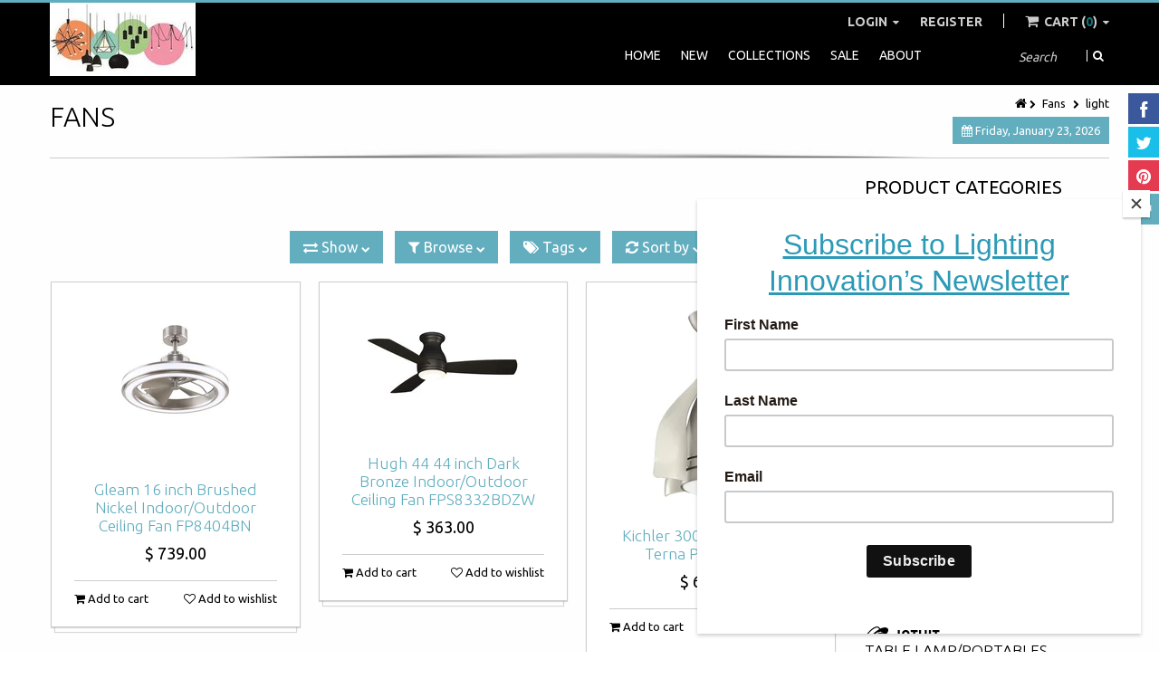

--- FILE ---
content_type: text/html; charset=utf-8
request_url: https://www.lightinginnovationldc.com/collections/pendants/light
body_size: 18956
content:
<!doctype html>
<!--[if IE 8 ]>    <html lang="en" class="no-js ie8"> <![endif]-->
<!--[if (gt IE 9)|!(IE)]><!--> <html lang="en" class="no-js"> <!--<![endif]-->
<head>
  
  <link rel="shortcut icon" href="//www.lightinginnovationldc.com/cdn/shop/t/2/assets/favicon.png?v=47172930573039663551394666050" type="image/png" />
  
  <meta charset="UTF-8">
  <meta http-equiv="Content-Type" content="text/html; charset=utf-8">
  <meta name="viewport" content="width=device-width, initial-scale=1, minimum-scale=1, maximum-scale=1" />
  <link rel="canonical" href="https://www.lightinginnovationldc.com/collections/pendants/light" />
  
  
  <meta name="description" content=" " />
  
  
  
  <title>Fans | Lighting Innovation</title>
  
  
  


  
    <meta property="og:image" content="//www.lightinginnovationldc.com/cdn/shop/t/2/assets/logo.png?v=62290486018272718561753225003" />
  

  
   
  <link href='//fonts.googleapis.com/css?family=Ubuntu:300,400,700' rel='stylesheet' type='text/css'>
  
  
   
  <link href='//fonts.googleapis.com/css?family=Ubuntu:300,400,700' rel='stylesheet' type='text/css'>
  
  
  <!--[if IE 8 ]> <link href="//www.lightinginnovationldc.com/cdn/shop/t/2/assets/ie8.css?v=155422873083545496311394665211" rel="stylesheet" type="text/css" media="all" /> <![endif]-->
  
  <link href="//netdna.bootstrapcdn.com/font-awesome/3.2.1/css/font-awesome.min.css" rel="stylesheet" type="text/css" media="all" />
  
  <link href="//www.lightinginnovationldc.com/cdn/shop/t/2/assets/animate.min.css?v=26015726645408109341394665205" rel="stylesheet" type="text/css" media="all" />
  <link href="//www.lightinginnovationldc.com/cdn/shop/t/2/assets/kumi.plugins.css?v=98865602708626455071394665219" rel="stylesheet" type="text/css" media="all" />
  
  
  
  
  <link href="//www.lightinginnovationldc.com/cdn/shop/t/2/assets/jquery.owl.carousel.css?v=121872324894813941381718988631" rel="stylesheet" type="text/css" media="all" />
  <link href="//www.lightinginnovationldc.com/cdn/shop/t/2/assets/jquery.fancybox.css?v=115583607040375474231718988631" rel="stylesheet" type="text/css" media="all" />
  <link href="//www.lightinginnovationldc.com/cdn/shop/t/2/assets/jquery.fancybox-buttons.css?v=142523578739920574551718988631" rel="stylesheet" type="text/css" media="all" />

  <link href="//www.lightinginnovationldc.com/cdn/shop/t/2/assets/bootstrap.min.css?v=142213545305940173101394665209" rel="stylesheet" type="text/css" media="all" />
  <link href="//www.lightinginnovationldc.com/cdn/shop/t/2/assets/bootstrap-modal.css?v=68688658048210704821394665205" rel="stylesheet" type="text/css" media="all" />
  <link href="//www.lightinginnovationldc.com/cdn/shop/t/2/assets/bootstrap-switch.css?v=44898043042204622141394665206" rel="stylesheet" type="text/css" media="all" />
  
  <link href="//www.lightinginnovationldc.com/cdn/shop/t/2/assets/kumi.global.css?v=72726942157330821201683664299" rel="stylesheet" type="text/css" media="all" />
  <link href="//www.lightinginnovationldc.com/cdn/shop/t/2/assets/kumi.style.css?v=164892894801202149851753225004" rel="stylesheet" type="text/css" media="all" />
  <link href="//www.lightinginnovationldc.com/cdn/shop/t/2/assets/kumi.media.css?v=113633606968844447961438212288" rel="stylesheet" type="text/css" media="all" />
  
  
  
  <script src="//www.lightinginnovationldc.com/cdn/shop/t/2/assets/jquery-1.8.2.min.js?v=16839718699480930611394665208" type="text/javascript"></script>
  <script src="//www.lightinginnovationldc.com/cdn/shop/t/2/assets/jquery.easing.1.3.js?v=87267849610611941221394665210" type="text/javascript"></script>
  
  <script src="//www.lightinginnovationldc.com/cdn/shop/t/2/assets/TweenMax.min.js?v=90624384621789474361394665215" type="text/javascript"></script>
  <script src="//www.lightinginnovationldc.com/cdn/shop/t/2/assets/kumi.animation.js?v=140107879276876137171394665212" type="text/javascript"></script>
  
  
  
  
  
  <script src="//www.lightinginnovationldc.com/cdn/shop/t/2/assets/bootstrap.min.js?v=65104011308103364271394665206" type="text/javascript"></script>
  <script src="//www.lightinginnovationldc.com/cdn/shop/t/2/assets/bootstrap-modal.js?v=12510494864028014301394665206" type="text/javascript"></script>
  <script src="//www.lightinginnovationldc.com/cdn/shop/t/2/assets/bootstrap-modalmanager.js?v=22736093669414834121394665206" type="text/javascript"></script>
  <script src="//www.lightinginnovationldc.com/cdn/shop/t/2/assets/bootstrap-switch.js?v=76735132754683128491394665206" type="text/javascript"></script>
  
  <script src="//www.lightinginnovationldc.com/cdn/shop/t/2/assets/modernizr.js?v=136554011001666959481394665213" type="text/javascript"></script>
  <script src="//www.lightinginnovationldc.com/cdn/shop/t/2/assets/kumi.optionSelect.js?v=35670949432105391281394665212" type="text/javascript"></script>
  <script src="//www.lightinginnovationldc.com/cdn/shop/t/2/assets/kumi.plugins.js?v=117411142403871221381394665219" type="text/javascript"></script>
  
  
    <script src="//www.lightinginnovationldc.com/cdn/shop/t/2/assets/jquery.mixitup.min.js?v=20404502351001495841394665211" type="text/javascript"></script>
  
  
  
  
  <script src="//www.lightinginnovationldc.com/cdn/shop/t/2/assets/jquery.appear.js?v=62110238356961602371394665209" type="text/javascript"></script>
  <script src="//www.lightinginnovationldc.com/cdn/shop/t/2/assets/jquery.smoothscroll.js?v=111037732245179092881394665212" type="text/javascript"></script>
  <script src="//www.lightinginnovationldc.com/cdn/shop/t/2/assets/jquery.imagesloaded.min.js?v=87590947715040177931394665211" type="text/javascript"></script>
  <script src="//www.lightinginnovationldc.com/cdn/shop/t/2/assets/jquery.hoverIntent.min.js?v=29175521564566609461394665211" type="text/javascript"></script>
  <script src="//www.lightinginnovationldc.com/cdn/shop/t/2/assets/jquery.owl.carousel.min.js?v=128556551344874541741394665211" type="text/javascript"></script>
  <script src="//www.lightinginnovationldc.com/cdn/shop/t/2/assets/jquery.fancybox.pack.js?v=98388074616830255951394665210" type="text/javascript"></script>
  <script src="//www.lightinginnovationldc.com/cdn/shop/t/2/assets/jquery.fancybox-buttons.js?v=55176213373343787281394665210" type="text/javascript"></script>
  
  <script src="//www.lightinginnovationldc.com/cdn/shop/t/2/assets/kumi.global.js?v=6029503078510950861394665212" type="text/javascript"></script>
  <script src="//www.lightinginnovationldc.com/cdn/shopifycloud/storefront/assets/themes_support/api.jquery-7ab1a3a4.js" type="text/javascript"></script>
  <script type="text/javascript">
  Shopify.updateCartInfo = function(cart, cart_summary_id, cart_count_id) {
    if ((typeof cart_summary_id) === 'string') {
      var cart_summary = jQuery('#' + cart_summary_id);
      if (cart_summary.length) {
        // Start from scratch.
        cart_summary.empty();
        // Pull it all out.
        
        jQuery.each(cart, function(key, value) {
          if (key === 'items') {
            
            if (value.length) {
              jQuery('<div class="items control-container"></div>').appendTo(cart_summary);
              var table = jQuery('#' + cart_summary_id + ' div.items');
              
              jQuery.each(value, function(i, item) {
                jQuery('<div class="row-fluid control-group"><div class="span4 cart-left"><a class="cart-close" title="Remove" href="javascript:;" onclick="Shopify.removeItem(' + item.variant_id + ')"><i class="icon-remove-circle"></i></a><a class="cart-image" href="' + item.url + '"><img src="' + Shopify.resizeImage(item.image, 'small') + '" alt="" title=""/></a></div><div class="span8 text-left cart-right"><div class="cart-title uppercase"><a href="' + item.url + '"><h4>' + item.title + '</h4></a></div><div class="cart-prices"><strong>' + Shopify.formatMoney(item.price, "$ {{amount}}") + '</strong> x ' + item.quantity + '</div></div></div>').appendTo(table);
              });
              
              jQuery('<div class="actions control-container"></div>').appendTo(cart_summary);
              var action = jQuery('#' + cart_summary_id + ' div.actions');
              jQuery('<div class="row-fluid"><div class="span4"><span class="uppercase">Total</span></div><div class="span8 text-left"><strong>' + Shopify.formatMoney(cart.total_price, "$ {{amount}}") + '</strong></div></div>').appendTo(action);
              jQuery('<div class="last text-left"><a class="btn btn-1" href="/checkout">Checkout</a><a class="btn btn-2" href="/cart">View Cart</button></div>').appendTo(action);
            }
            else {
              jQuery('<div class="row-fluid text-center empty"><em>Your shopping cart is empty. Check out our <a href="/collections/all">catalog</a> to see what\'s available.</em></div>').appendTo(cart_summary);
            }
          }
        });
      }
    }
    // Update cart count.
    if ($('#social-cart-num').length) {
      $('#social-cart-num').html(cart.item_count);
    }
    
    /* Update cart info */
    updateCartDesc(cart);
  };
  
  
  // Update Cart
  Shopify.onCartUpdate = function(cart) {
    Shopify.updateCartInfo(cart, 'cart-info', 'shopping-cart');
  };
  
  
  // Remove item
  Shopify.removeItem = function(variant_id, callback) {
    
    /* Show loading in Cart info */
    $('#umbrella .cart-loading').removeClass('hide');
    
    var params = {
      type: 'POST',
      url: '/cart/change.js',
      data:  'quantity=0&id='+variant_id,
      dataType: 'json',
      success: function(cart) { 
      if ((typeof callback) === 'function') {
      callback(cart);
    }
    else {
      Shopify.onCartUpdate(cart);
    }
  },
    error: function(XMLHttpRequest, textStatus) {
      Shopify.onError(XMLHttpRequest, textStatus);
    }
  };
  jQuery.ajax(params);
  };
  
  function updateCartDesc(data){
    var $cartNumberText = $('#umbrella .number');
    
    switch(data.item_count){
      case 0:
        $cartNumberText.text('0');
        break;
      case 1:
        $cartNumberText.text('1');
        break;
      default:
        $cartNumberText.text(data.item_count);
        break;
    }
    
     /* Hide loading in Cart info */
     $('#umbrella .cart-loading').addClass('hide');
     }
     
     $(window).load(function() {
       // Let's get the cart and show what's in it in the cart box.	
       Shopify.getCart(function(cart) {
         
         Shopify.updateCartInfo(cart, 'cart-info');		
       });
     });
     
     /* customer address helper */
     Shopify.CustomerAddress = {
       toggleForm: function(id) {
         var editEl = document.getElementById('edit_address_'+id);
         var toolEl = document.getElementById('tool_address_'+id);      
         editEl.style.display = editEl.style.display == 'none' ? '' : 'none';
         return false;    
       },
       
       toggleNewForm: function() {
         var el = document.getElementById('add_address');
         el.style.display = el.style.display == 'none' ? '' : 'none';
         return false;
       },
       
       destroy: function(id, confirm_msg) {
         if (confirm(confirm_msg || "Are you sure you wish to delete this address?")) {
           Shopify.postLink('/account/addresses/'+id, {'parameters': {'_method': 'delete'}});
         }      
       }
     }
     
</script>
  
  <script src="//www.lightinginnovationldc.com/cdn/shop/t/2/assets/kumi.script.js?v=38345036842079314481718988631" type="text/javascript"></script>
  
  <script>window.performance && window.performance.mark && window.performance.mark('shopify.content_for_header.start');</script><meta id="shopify-digital-wallet" name="shopify-digital-wallet" content="/3732833/digital_wallets/dialog">
<link rel="alternate" type="application/atom+xml" title="Feed" href="/collections/pendants/light.atom" />
<link rel="alternate" type="application/json+oembed" href="https://www.lightinginnovationldc.com/collections/pendants/light.oembed">
<script async="async" src="/checkouts/internal/preloads.js?locale=en-US"></script>
<script id="shopify-features" type="application/json">{"accessToken":"b7ad6b3922e54c39202ccc2d8e64caeb","betas":["rich-media-storefront-analytics"],"domain":"www.lightinginnovationldc.com","predictiveSearch":true,"shopId":3732833,"locale":"en"}</script>
<script>var Shopify = Shopify || {};
Shopify.shop = "lighting-innovation.myshopify.com";
Shopify.locale = "en";
Shopify.currency = {"active":"USD","rate":"1.0"};
Shopify.country = "US";
Shopify.theme = {"name":"kumi-quickshop-v1-2-2","id":7141841,"schema_name":null,"schema_version":null,"theme_store_id":null,"role":"main"};
Shopify.theme.handle = "null";
Shopify.theme.style = {"id":null,"handle":null};
Shopify.cdnHost = "www.lightinginnovationldc.com/cdn";
Shopify.routes = Shopify.routes || {};
Shopify.routes.root = "/";</script>
<script type="module">!function(o){(o.Shopify=o.Shopify||{}).modules=!0}(window);</script>
<script>!function(o){function n(){var o=[];function n(){o.push(Array.prototype.slice.apply(arguments))}return n.q=o,n}var t=o.Shopify=o.Shopify||{};t.loadFeatures=n(),t.autoloadFeatures=n()}(window);</script>
<script id="shop-js-analytics" type="application/json">{"pageType":"collection"}</script>
<script defer="defer" async type="module" src="//www.lightinginnovationldc.com/cdn/shopifycloud/shop-js/modules/v2/client.init-shop-cart-sync_BT-GjEfc.en.esm.js"></script>
<script defer="defer" async type="module" src="//www.lightinginnovationldc.com/cdn/shopifycloud/shop-js/modules/v2/chunk.common_D58fp_Oc.esm.js"></script>
<script defer="defer" async type="module" src="//www.lightinginnovationldc.com/cdn/shopifycloud/shop-js/modules/v2/chunk.modal_xMitdFEc.esm.js"></script>
<script type="module">
  await import("//www.lightinginnovationldc.com/cdn/shopifycloud/shop-js/modules/v2/client.init-shop-cart-sync_BT-GjEfc.en.esm.js");
await import("//www.lightinginnovationldc.com/cdn/shopifycloud/shop-js/modules/v2/chunk.common_D58fp_Oc.esm.js");
await import("//www.lightinginnovationldc.com/cdn/shopifycloud/shop-js/modules/v2/chunk.modal_xMitdFEc.esm.js");

  window.Shopify.SignInWithShop?.initShopCartSync?.({"fedCMEnabled":true,"windoidEnabled":true});

</script>
<script>(function() {
  var isLoaded = false;
  function asyncLoad() {
    if (isLoaded) return;
    isLoaded = true;
    var urls = ["https:\/\/chimpstatic.com\/mcjs-connected\/js\/users\/072a82d149b79afff94b59681\/2ea34c0a119fa606c8df2b02e.js?shop=lighting-innovation.myshopify.com"];
    for (var i = 0; i < urls.length; i++) {
      var s = document.createElement('script');
      s.type = 'text/javascript';
      s.async = true;
      s.src = urls[i];
      var x = document.getElementsByTagName('script')[0];
      x.parentNode.insertBefore(s, x);
    }
  };
  if(window.attachEvent) {
    window.attachEvent('onload', asyncLoad);
  } else {
    window.addEventListener('load', asyncLoad, false);
  }
})();</script>
<script id="__st">var __st={"a":3732833,"offset":-28800,"reqid":"aa6d9a99-2fa5-4308-97f3-bbfdae6e0750-1769237972","pageurl":"www.lightinginnovationldc.com\/collections\/pendants\/light","u":"a358db17c4a3","p":"collection","rtyp":"collection","rid":18029229};</script>
<script>window.ShopifyPaypalV4VisibilityTracking = true;</script>
<script id="captcha-bootstrap">!function(){'use strict';const t='contact',e='account',n='new_comment',o=[[t,t],['blogs',n],['comments',n],[t,'customer']],c=[[e,'customer_login'],[e,'guest_login'],[e,'recover_customer_password'],[e,'create_customer']],r=t=>t.map((([t,e])=>`form[action*='/${t}']:not([data-nocaptcha='true']) input[name='form_type'][value='${e}']`)).join(','),a=t=>()=>t?[...document.querySelectorAll(t)].map((t=>t.form)):[];function s(){const t=[...o],e=r(t);return a(e)}const i='password',u='form_key',d=['recaptcha-v3-token','g-recaptcha-response','h-captcha-response',i],f=()=>{try{return window.sessionStorage}catch{return}},m='__shopify_v',_=t=>t.elements[u];function p(t,e,n=!1){try{const o=window.sessionStorage,c=JSON.parse(o.getItem(e)),{data:r}=function(t){const{data:e,action:n}=t;return t[m]||n?{data:e,action:n}:{data:t,action:n}}(c);for(const[e,n]of Object.entries(r))t.elements[e]&&(t.elements[e].value=n);n&&o.removeItem(e)}catch(o){console.error('form repopulation failed',{error:o})}}const l='form_type',E='cptcha';function T(t){t.dataset[E]=!0}const w=window,h=w.document,L='Shopify',v='ce_forms',y='captcha';let A=!1;((t,e)=>{const n=(g='f06e6c50-85a8-45c8-87d0-21a2b65856fe',I='https://cdn.shopify.com/shopifycloud/storefront-forms-hcaptcha/ce_storefront_forms_captcha_hcaptcha.v1.5.2.iife.js',D={infoText:'Protected by hCaptcha',privacyText:'Privacy',termsText:'Terms'},(t,e,n)=>{const o=w[L][v],c=o.bindForm;if(c)return c(t,g,e,D).then(n);var r;o.q.push([[t,g,e,D],n]),r=I,A||(h.body.append(Object.assign(h.createElement('script'),{id:'captcha-provider',async:!0,src:r})),A=!0)});var g,I,D;w[L]=w[L]||{},w[L][v]=w[L][v]||{},w[L][v].q=[],w[L][y]=w[L][y]||{},w[L][y].protect=function(t,e){n(t,void 0,e),T(t)},Object.freeze(w[L][y]),function(t,e,n,w,h,L){const[v,y,A,g]=function(t,e,n){const i=e?o:[],u=t?c:[],d=[...i,...u],f=r(d),m=r(i),_=r(d.filter((([t,e])=>n.includes(e))));return[a(f),a(m),a(_),s()]}(w,h,L),I=t=>{const e=t.target;return e instanceof HTMLFormElement?e:e&&e.form},D=t=>v().includes(t);t.addEventListener('submit',(t=>{const e=I(t);if(!e)return;const n=D(e)&&!e.dataset.hcaptchaBound&&!e.dataset.recaptchaBound,o=_(e),c=g().includes(e)&&(!o||!o.value);(n||c)&&t.preventDefault(),c&&!n&&(function(t){try{if(!f())return;!function(t){const e=f();if(!e)return;const n=_(t);if(!n)return;const o=n.value;o&&e.removeItem(o)}(t);const e=Array.from(Array(32),(()=>Math.random().toString(36)[2])).join('');!function(t,e){_(t)||t.append(Object.assign(document.createElement('input'),{type:'hidden',name:u})),t.elements[u].value=e}(t,e),function(t,e){const n=f();if(!n)return;const o=[...t.querySelectorAll(`input[type='${i}']`)].map((({name:t})=>t)),c=[...d,...o],r={};for(const[a,s]of new FormData(t).entries())c.includes(a)||(r[a]=s);n.setItem(e,JSON.stringify({[m]:1,action:t.action,data:r}))}(t,e)}catch(e){console.error('failed to persist form',e)}}(e),e.submit())}));const S=(t,e)=>{t&&!t.dataset[E]&&(n(t,e.some((e=>e===t))),T(t))};for(const o of['focusin','change'])t.addEventListener(o,(t=>{const e=I(t);D(e)&&S(e,y())}));const B=e.get('form_key'),M=e.get(l),P=B&&M;t.addEventListener('DOMContentLoaded',(()=>{const t=y();if(P)for(const e of t)e.elements[l].value===M&&p(e,B);[...new Set([...A(),...v().filter((t=>'true'===t.dataset.shopifyCaptcha))])].forEach((e=>S(e,t)))}))}(h,new URLSearchParams(w.location.search),n,t,e,['guest_login'])})(!0,!0)}();</script>
<script integrity="sha256-4kQ18oKyAcykRKYeNunJcIwy7WH5gtpwJnB7kiuLZ1E=" data-source-attribution="shopify.loadfeatures" defer="defer" src="//www.lightinginnovationldc.com/cdn/shopifycloud/storefront/assets/storefront/load_feature-a0a9edcb.js" crossorigin="anonymous"></script>
<script data-source-attribution="shopify.dynamic_checkout.dynamic.init">var Shopify=Shopify||{};Shopify.PaymentButton=Shopify.PaymentButton||{isStorefrontPortableWallets:!0,init:function(){window.Shopify.PaymentButton.init=function(){};var t=document.createElement("script");t.src="https://www.lightinginnovationldc.com/cdn/shopifycloud/portable-wallets/latest/portable-wallets.en.js",t.type="module",document.head.appendChild(t)}};
</script>
<script data-source-attribution="shopify.dynamic_checkout.buyer_consent">
  function portableWalletsHideBuyerConsent(e){var t=document.getElementById("shopify-buyer-consent"),n=document.getElementById("shopify-subscription-policy-button");t&&n&&(t.classList.add("hidden"),t.setAttribute("aria-hidden","true"),n.removeEventListener("click",e))}function portableWalletsShowBuyerConsent(e){var t=document.getElementById("shopify-buyer-consent"),n=document.getElementById("shopify-subscription-policy-button");t&&n&&(t.classList.remove("hidden"),t.removeAttribute("aria-hidden"),n.addEventListener("click",e))}window.Shopify?.PaymentButton&&(window.Shopify.PaymentButton.hideBuyerConsent=portableWalletsHideBuyerConsent,window.Shopify.PaymentButton.showBuyerConsent=portableWalletsShowBuyerConsent);
</script>
<script data-source-attribution="shopify.dynamic_checkout.cart.bootstrap">document.addEventListener("DOMContentLoaded",(function(){function t(){return document.querySelector("shopify-accelerated-checkout-cart, shopify-accelerated-checkout")}if(t())Shopify.PaymentButton.init();else{new MutationObserver((function(e,n){t()&&(Shopify.PaymentButton.init(),n.disconnect())})).observe(document.body,{childList:!0,subtree:!0})}}));
</script>

<script>window.performance && window.performance.mark && window.performance.mark('shopify.content_for_header.end');</script>
  
<link href="https://monorail-edge.shopifysvc.com" rel="dns-prefetch">
<script>(function(){if ("sendBeacon" in navigator && "performance" in window) {try {var session_token_from_headers = performance.getEntriesByType('navigation')[0].serverTiming.find(x => x.name == '_s').description;} catch {var session_token_from_headers = undefined;}var session_cookie_matches = document.cookie.match(/_shopify_s=([^;]*)/);var session_token_from_cookie = session_cookie_matches && session_cookie_matches.length === 2 ? session_cookie_matches[1] : "";var session_token = session_token_from_headers || session_token_from_cookie || "";function handle_abandonment_event(e) {var entries = performance.getEntries().filter(function(entry) {return /monorail-edge.shopifysvc.com/.test(entry.name);});if (!window.abandonment_tracked && entries.length === 0) {window.abandonment_tracked = true;var currentMs = Date.now();var navigation_start = performance.timing.navigationStart;var payload = {shop_id: 3732833,url: window.location.href,navigation_start,duration: currentMs - navigation_start,session_token,page_type: "collection"};window.navigator.sendBeacon("https://monorail-edge.shopifysvc.com/v1/produce", JSON.stringify({schema_id: "online_store_buyer_site_abandonment/1.1",payload: payload,metadata: {event_created_at_ms: currentMs,event_sent_at_ms: currentMs}}));}}window.addEventListener('pagehide', handle_abandonment_event);}}());</script>
<script id="web-pixels-manager-setup">(function e(e,d,r,n,o){if(void 0===o&&(o={}),!Boolean(null===(a=null===(i=window.Shopify)||void 0===i?void 0:i.analytics)||void 0===a?void 0:a.replayQueue)){var i,a;window.Shopify=window.Shopify||{};var t=window.Shopify;t.analytics=t.analytics||{};var s=t.analytics;s.replayQueue=[],s.publish=function(e,d,r){return s.replayQueue.push([e,d,r]),!0};try{self.performance.mark("wpm:start")}catch(e){}var l=function(){var e={modern:/Edge?\/(1{2}[4-9]|1[2-9]\d|[2-9]\d{2}|\d{4,})\.\d+(\.\d+|)|Firefox\/(1{2}[4-9]|1[2-9]\d|[2-9]\d{2}|\d{4,})\.\d+(\.\d+|)|Chrom(ium|e)\/(9{2}|\d{3,})\.\d+(\.\d+|)|(Maci|X1{2}).+ Version\/(15\.\d+|(1[6-9]|[2-9]\d|\d{3,})\.\d+)([,.]\d+|)( \(\w+\)|)( Mobile\/\w+|) Safari\/|Chrome.+OPR\/(9{2}|\d{3,})\.\d+\.\d+|(CPU[ +]OS|iPhone[ +]OS|CPU[ +]iPhone|CPU IPhone OS|CPU iPad OS)[ +]+(15[._]\d+|(1[6-9]|[2-9]\d|\d{3,})[._]\d+)([._]\d+|)|Android:?[ /-](13[3-9]|1[4-9]\d|[2-9]\d{2}|\d{4,})(\.\d+|)(\.\d+|)|Android.+Firefox\/(13[5-9]|1[4-9]\d|[2-9]\d{2}|\d{4,})\.\d+(\.\d+|)|Android.+Chrom(ium|e)\/(13[3-9]|1[4-9]\d|[2-9]\d{2}|\d{4,})\.\d+(\.\d+|)|SamsungBrowser\/([2-9]\d|\d{3,})\.\d+/,legacy:/Edge?\/(1[6-9]|[2-9]\d|\d{3,})\.\d+(\.\d+|)|Firefox\/(5[4-9]|[6-9]\d|\d{3,})\.\d+(\.\d+|)|Chrom(ium|e)\/(5[1-9]|[6-9]\d|\d{3,})\.\d+(\.\d+|)([\d.]+$|.*Safari\/(?![\d.]+ Edge\/[\d.]+$))|(Maci|X1{2}).+ Version\/(10\.\d+|(1[1-9]|[2-9]\d|\d{3,})\.\d+)([,.]\d+|)( \(\w+\)|)( Mobile\/\w+|) Safari\/|Chrome.+OPR\/(3[89]|[4-9]\d|\d{3,})\.\d+\.\d+|(CPU[ +]OS|iPhone[ +]OS|CPU[ +]iPhone|CPU IPhone OS|CPU iPad OS)[ +]+(10[._]\d+|(1[1-9]|[2-9]\d|\d{3,})[._]\d+)([._]\d+|)|Android:?[ /-](13[3-9]|1[4-9]\d|[2-9]\d{2}|\d{4,})(\.\d+|)(\.\d+|)|Mobile Safari.+OPR\/([89]\d|\d{3,})\.\d+\.\d+|Android.+Firefox\/(13[5-9]|1[4-9]\d|[2-9]\d{2}|\d{4,})\.\d+(\.\d+|)|Android.+Chrom(ium|e)\/(13[3-9]|1[4-9]\d|[2-9]\d{2}|\d{4,})\.\d+(\.\d+|)|Android.+(UC? ?Browser|UCWEB|U3)[ /]?(15\.([5-9]|\d{2,})|(1[6-9]|[2-9]\d|\d{3,})\.\d+)\.\d+|SamsungBrowser\/(5\.\d+|([6-9]|\d{2,})\.\d+)|Android.+MQ{2}Browser\/(14(\.(9|\d{2,})|)|(1[5-9]|[2-9]\d|\d{3,})(\.\d+|))(\.\d+|)|K[Aa][Ii]OS\/(3\.\d+|([4-9]|\d{2,})\.\d+)(\.\d+|)/},d=e.modern,r=e.legacy,n=navigator.userAgent;return n.match(d)?"modern":n.match(r)?"legacy":"unknown"}(),u="modern"===l?"modern":"legacy",c=(null!=n?n:{modern:"",legacy:""})[u],f=function(e){return[e.baseUrl,"/wpm","/b",e.hashVersion,"modern"===e.buildTarget?"m":"l",".js"].join("")}({baseUrl:d,hashVersion:r,buildTarget:u}),m=function(e){var d=e.version,r=e.bundleTarget,n=e.surface,o=e.pageUrl,i=e.monorailEndpoint;return{emit:function(e){var a=e.status,t=e.errorMsg,s=(new Date).getTime(),l=JSON.stringify({metadata:{event_sent_at_ms:s},events:[{schema_id:"web_pixels_manager_load/3.1",payload:{version:d,bundle_target:r,page_url:o,status:a,surface:n,error_msg:t},metadata:{event_created_at_ms:s}}]});if(!i)return console&&console.warn&&console.warn("[Web Pixels Manager] No Monorail endpoint provided, skipping logging."),!1;try{return self.navigator.sendBeacon.bind(self.navigator)(i,l)}catch(e){}var u=new XMLHttpRequest;try{return u.open("POST",i,!0),u.setRequestHeader("Content-Type","text/plain"),u.send(l),!0}catch(e){return console&&console.warn&&console.warn("[Web Pixels Manager] Got an unhandled error while logging to Monorail."),!1}}}}({version:r,bundleTarget:l,surface:e.surface,pageUrl:self.location.href,monorailEndpoint:e.monorailEndpoint});try{o.browserTarget=l,function(e){var d=e.src,r=e.async,n=void 0===r||r,o=e.onload,i=e.onerror,a=e.sri,t=e.scriptDataAttributes,s=void 0===t?{}:t,l=document.createElement("script"),u=document.querySelector("head"),c=document.querySelector("body");if(l.async=n,l.src=d,a&&(l.integrity=a,l.crossOrigin="anonymous"),s)for(var f in s)if(Object.prototype.hasOwnProperty.call(s,f))try{l.dataset[f]=s[f]}catch(e){}if(o&&l.addEventListener("load",o),i&&l.addEventListener("error",i),u)u.appendChild(l);else{if(!c)throw new Error("Did not find a head or body element to append the script");c.appendChild(l)}}({src:f,async:!0,onload:function(){if(!function(){var e,d;return Boolean(null===(d=null===(e=window.Shopify)||void 0===e?void 0:e.analytics)||void 0===d?void 0:d.initialized)}()){var d=window.webPixelsManager.init(e)||void 0;if(d){var r=window.Shopify.analytics;r.replayQueue.forEach((function(e){var r=e[0],n=e[1],o=e[2];d.publishCustomEvent(r,n,o)})),r.replayQueue=[],r.publish=d.publishCustomEvent,r.visitor=d.visitor,r.initialized=!0}}},onerror:function(){return m.emit({status:"failed",errorMsg:"".concat(f," has failed to load")})},sri:function(e){var d=/^sha384-[A-Za-z0-9+/=]+$/;return"string"==typeof e&&d.test(e)}(c)?c:"",scriptDataAttributes:o}),m.emit({status:"loading"})}catch(e){m.emit({status:"failed",errorMsg:(null==e?void 0:e.message)||"Unknown error"})}}})({shopId: 3732833,storefrontBaseUrl: "https://www.lightinginnovationldc.com",extensionsBaseUrl: "https://extensions.shopifycdn.com/cdn/shopifycloud/web-pixels-manager",monorailEndpoint: "https://monorail-edge.shopifysvc.com/unstable/produce_batch",surface: "storefront-renderer",enabledBetaFlags: ["2dca8a86"],webPixelsConfigList: [{"id":"shopify-app-pixel","configuration":"{}","eventPayloadVersion":"v1","runtimeContext":"STRICT","scriptVersion":"0450","apiClientId":"shopify-pixel","type":"APP","privacyPurposes":["ANALYTICS","MARKETING"]},{"id":"shopify-custom-pixel","eventPayloadVersion":"v1","runtimeContext":"LAX","scriptVersion":"0450","apiClientId":"shopify-pixel","type":"CUSTOM","privacyPurposes":["ANALYTICS","MARKETING"]}],isMerchantRequest: false,initData: {"shop":{"name":"Lighting Innovation","paymentSettings":{"currencyCode":"USD"},"myshopifyDomain":"lighting-innovation.myshopify.com","countryCode":"US","storefrontUrl":"https:\/\/www.lightinginnovationldc.com"},"customer":null,"cart":null,"checkout":null,"productVariants":[],"purchasingCompany":null},},"https://www.lightinginnovationldc.com/cdn","fcfee988w5aeb613cpc8e4bc33m6693e112",{"modern":"","legacy":""},{"shopId":"3732833","storefrontBaseUrl":"https:\/\/www.lightinginnovationldc.com","extensionBaseUrl":"https:\/\/extensions.shopifycdn.com\/cdn\/shopifycloud\/web-pixels-manager","surface":"storefront-renderer","enabledBetaFlags":"[\"2dca8a86\"]","isMerchantRequest":"false","hashVersion":"fcfee988w5aeb613cpc8e4bc33m6693e112","publish":"custom","events":"[[\"page_viewed\",{}],[\"collection_viewed\",{\"collection\":{\"id\":\"18029229\",\"title\":\"Fans\",\"productVariants\":[{\"price\":{\"amount\":739.0,\"currencyCode\":\"USD\"},\"product\":{\"title\":\"Gleam 16 inch Brushed Nickel Indoor\/Outdoor Ceiling Fan FP8404BN\",\"vendor\":\"Fanimation\",\"id\":\"7150886027326\",\"untranslatedTitle\":\"Gleam 16 inch Brushed Nickel Indoor\/Outdoor Ceiling Fan FP8404BN\",\"url\":\"\/products\/gleam-16-inch-brushed-nickel-indoor-outdoor-ceiling-fan\",\"type\":\"Fans\"},\"id\":\"40040373256254\",\"image\":{\"src\":\"\/\/www.lightinginnovationldc.com\/cdn\/shop\/products\/fp8404bn.jpg?v=1681221629\"},\"sku\":\"FP8404BN\",\"title\":\"Default Title\",\"untranslatedTitle\":\"Default Title\"},{\"price\":{\"amount\":363.0,\"currencyCode\":\"USD\"},\"product\":{\"title\":\"Hugh 44 44 inch Dark Bronze Indoor\/Outdoor Ceiling Fan FPS8332BDZW\",\"vendor\":\"Fanimation\",\"id\":\"7150575190078\",\"untranslatedTitle\":\"Hugh 44 44 inch Dark Bronze Indoor\/Outdoor Ceiling Fan FPS8332BDZW\",\"url\":\"\/products\/hugh-44-44-inch-dark-bronze-indoor-outdoor-ceiling-fan\",\"type\":\"Fans\"},\"id\":\"40039341490238\",\"image\":{\"src\":\"\/\/www.lightinginnovationldc.com\/cdn\/shop\/products\/fps8332bdzw.jpg?v=1680903955\"},\"sku\":\"FPS8332BDZW\",\"title\":\"Default Title\",\"untranslatedTitle\":\"Default Title\"},{\"price\":{\"amount\":688.0,\"currencyCode\":\"USD\"},\"product\":{\"title\":\"Kichler 300230NI 15 Inch Terna Pendant Fan\",\"vendor\":\"Kichler\",\"id\":\"1301552645\",\"untranslatedTitle\":\"Kichler 300230NI 15 Inch Terna Pendant Fan\",\"url\":\"\/products\/15-inch-terna-pendant-fan\",\"type\":\"Fans\"},\"id\":\"4051735557\",\"image\":{\"src\":\"\/\/www.lightinginnovationldc.com\/cdn\/shop\/products\/Kichler_terna_fan_BN.jpg?v=1438305318\"},\"sku\":\"terna fan-1\",\"title\":\"Brushed Nickel\",\"untranslatedTitle\":\"Brushed Nickel\"}]}}]]"});</script><script>
  window.ShopifyAnalytics = window.ShopifyAnalytics || {};
  window.ShopifyAnalytics.meta = window.ShopifyAnalytics.meta || {};
  window.ShopifyAnalytics.meta.currency = 'USD';
  var meta = {"products":[{"id":7150886027326,"gid":"gid:\/\/shopify\/Product\/7150886027326","vendor":"Fanimation","type":"Fans","handle":"gleam-16-inch-brushed-nickel-indoor-outdoor-ceiling-fan","variants":[{"id":40040373256254,"price":73900,"name":"Gleam 16 inch Brushed Nickel Indoor\/Outdoor Ceiling Fan FP8404BN","public_title":null,"sku":"FP8404BN"}],"remote":false},{"id":7150575190078,"gid":"gid:\/\/shopify\/Product\/7150575190078","vendor":"Fanimation","type":"Fans","handle":"hugh-44-44-inch-dark-bronze-indoor-outdoor-ceiling-fan","variants":[{"id":40039341490238,"price":36300,"name":"Hugh 44 44 inch Dark Bronze Indoor\/Outdoor Ceiling Fan FPS8332BDZW","public_title":null,"sku":"FPS8332BDZW"}],"remote":false},{"id":1301552645,"gid":"gid:\/\/shopify\/Product\/1301552645","vendor":"Kichler","type":"Fans","handle":"15-inch-terna-pendant-fan","variants":[{"id":4051735557,"price":68800,"name":"Kichler 300230NI 15 Inch Terna Pendant Fan - Brushed Nickel","public_title":"Brushed Nickel","sku":"terna fan-1"}],"remote":false}],"page":{"pageType":"collection","resourceType":"collection","resourceId":18029229,"requestId":"aa6d9a99-2fa5-4308-97f3-bbfdae6e0750-1769237972"}};
  for (var attr in meta) {
    window.ShopifyAnalytics.meta[attr] = meta[attr];
  }
</script>
<script class="analytics">
  (function () {
    var customDocumentWrite = function(content) {
      var jquery = null;

      if (window.jQuery) {
        jquery = window.jQuery;
      } else if (window.Checkout && window.Checkout.$) {
        jquery = window.Checkout.$;
      }

      if (jquery) {
        jquery('body').append(content);
      }
    };

    var hasLoggedConversion = function(token) {
      if (token) {
        return document.cookie.indexOf('loggedConversion=' + token) !== -1;
      }
      return false;
    }

    var setCookieIfConversion = function(token) {
      if (token) {
        var twoMonthsFromNow = new Date(Date.now());
        twoMonthsFromNow.setMonth(twoMonthsFromNow.getMonth() + 2);

        document.cookie = 'loggedConversion=' + token + '; expires=' + twoMonthsFromNow;
      }
    }

    var trekkie = window.ShopifyAnalytics.lib = window.trekkie = window.trekkie || [];
    if (trekkie.integrations) {
      return;
    }
    trekkie.methods = [
      'identify',
      'page',
      'ready',
      'track',
      'trackForm',
      'trackLink'
    ];
    trekkie.factory = function(method) {
      return function() {
        var args = Array.prototype.slice.call(arguments);
        args.unshift(method);
        trekkie.push(args);
        return trekkie;
      };
    };
    for (var i = 0; i < trekkie.methods.length; i++) {
      var key = trekkie.methods[i];
      trekkie[key] = trekkie.factory(key);
    }
    trekkie.load = function(config) {
      trekkie.config = config || {};
      trekkie.config.initialDocumentCookie = document.cookie;
      var first = document.getElementsByTagName('script')[0];
      var script = document.createElement('script');
      script.type = 'text/javascript';
      script.onerror = function(e) {
        var scriptFallback = document.createElement('script');
        scriptFallback.type = 'text/javascript';
        scriptFallback.onerror = function(error) {
                var Monorail = {
      produce: function produce(monorailDomain, schemaId, payload) {
        var currentMs = new Date().getTime();
        var event = {
          schema_id: schemaId,
          payload: payload,
          metadata: {
            event_created_at_ms: currentMs,
            event_sent_at_ms: currentMs
          }
        };
        return Monorail.sendRequest("https://" + monorailDomain + "/v1/produce", JSON.stringify(event));
      },
      sendRequest: function sendRequest(endpointUrl, payload) {
        // Try the sendBeacon API
        if (window && window.navigator && typeof window.navigator.sendBeacon === 'function' && typeof window.Blob === 'function' && !Monorail.isIos12()) {
          var blobData = new window.Blob([payload], {
            type: 'text/plain'
          });

          if (window.navigator.sendBeacon(endpointUrl, blobData)) {
            return true;
          } // sendBeacon was not successful

        } // XHR beacon

        var xhr = new XMLHttpRequest();

        try {
          xhr.open('POST', endpointUrl);
          xhr.setRequestHeader('Content-Type', 'text/plain');
          xhr.send(payload);
        } catch (e) {
          console.log(e);
        }

        return false;
      },
      isIos12: function isIos12() {
        return window.navigator.userAgent.lastIndexOf('iPhone; CPU iPhone OS 12_') !== -1 || window.navigator.userAgent.lastIndexOf('iPad; CPU OS 12_') !== -1;
      }
    };
    Monorail.produce('monorail-edge.shopifysvc.com',
      'trekkie_storefront_load_errors/1.1',
      {shop_id: 3732833,
      theme_id: 7141841,
      app_name: "storefront",
      context_url: window.location.href,
      source_url: "//www.lightinginnovationldc.com/cdn/s/trekkie.storefront.8d95595f799fbf7e1d32231b9a28fd43b70c67d3.min.js"});

        };
        scriptFallback.async = true;
        scriptFallback.src = '//www.lightinginnovationldc.com/cdn/s/trekkie.storefront.8d95595f799fbf7e1d32231b9a28fd43b70c67d3.min.js';
        first.parentNode.insertBefore(scriptFallback, first);
      };
      script.async = true;
      script.src = '//www.lightinginnovationldc.com/cdn/s/trekkie.storefront.8d95595f799fbf7e1d32231b9a28fd43b70c67d3.min.js';
      first.parentNode.insertBefore(script, first);
    };
    trekkie.load(
      {"Trekkie":{"appName":"storefront","development":false,"defaultAttributes":{"shopId":3732833,"isMerchantRequest":null,"themeId":7141841,"themeCityHash":"8437731831287496744","contentLanguage":"en","currency":"USD","eventMetadataId":"26cdb4e0-ee5a-43c1-bf81-a88f8f896bad"},"isServerSideCookieWritingEnabled":true,"monorailRegion":"shop_domain","enabledBetaFlags":["65f19447"]},"Session Attribution":{},"S2S":{"facebookCapiEnabled":false,"source":"trekkie-storefront-renderer","apiClientId":580111}}
    );

    var loaded = false;
    trekkie.ready(function() {
      if (loaded) return;
      loaded = true;

      window.ShopifyAnalytics.lib = window.trekkie;

      var originalDocumentWrite = document.write;
      document.write = customDocumentWrite;
      try { window.ShopifyAnalytics.merchantGoogleAnalytics.call(this); } catch(error) {};
      document.write = originalDocumentWrite;

      window.ShopifyAnalytics.lib.page(null,{"pageType":"collection","resourceType":"collection","resourceId":18029229,"requestId":"aa6d9a99-2fa5-4308-97f3-bbfdae6e0750-1769237972","shopifyEmitted":true});

      var match = window.location.pathname.match(/checkouts\/(.+)\/(thank_you|post_purchase)/)
      var token = match? match[1]: undefined;
      if (!hasLoggedConversion(token)) {
        setCookieIfConversion(token);
        window.ShopifyAnalytics.lib.track("Viewed Product Category",{"currency":"USD","category":"Collection: pendants","collectionName":"pendants","collectionId":18029229,"nonInteraction":true},undefined,undefined,{"shopifyEmitted":true});
      }
    });


        var eventsListenerScript = document.createElement('script');
        eventsListenerScript.async = true;
        eventsListenerScript.src = "//www.lightinginnovationldc.com/cdn/shopifycloud/storefront/assets/shop_events_listener-3da45d37.js";
        document.getElementsByTagName('head')[0].appendChild(eventsListenerScript);

})();</script>
<script
  defer
  src="https://www.lightinginnovationldc.com/cdn/shopifycloud/perf-kit/shopify-perf-kit-3.0.4.min.js"
  data-application="storefront-renderer"
  data-shop-id="3732833"
  data-render-region="gcp-us-central1"
  data-page-type="collection"
  data-theme-instance-id="7141841"
  data-theme-name=""
  data-theme-version=""
  data-monorail-region="shop_domain"
  data-resource-timing-sampling-rate="10"
  data-shs="true"
  data-shs-beacon="true"
  data-shs-export-with-fetch="true"
  data-shs-logs-sample-rate="1"
  data-shs-beacon-endpoint="https://www.lightinginnovationldc.com/api/collect"
></script>
</head>

<body class="templateCollection">
  
  <header id="header" class="fast-animated clearfix">
    <div class="overlay_header"></div>
    
    <div class="container container-responsive">
      <div class="row-fluid">
        
        
        
        <div class="span4">
          <div class="template-logo">
            <a href="/" title="Lighting Innovation">
              
              <img src="//www.lightinginnovationldc.com/cdn/shop/t/2/assets/logo.png?v=62290486018272718561753225003" alt="Lighting Innovation" />
              
            </a>
          </div>
        </div>
        
        <div class="span8 hidden-phone">
          <div class="row-fluid text-right">
  <div class="top_links">
    
  
  <ul id="accounts" class="inline">
    
    <li class="login dropdown-parent">
      
      <a id="loginButton" class="dropdown-toggle" data-toggle="dropdown" href="/account/login">
        Login
        <i class="icon-caret-down"></i>
      </a>
      
      <!-- Customer Account Login -->
      <div id="loginBox" class="dropdown-menu noclose" style="display:none;">
        <form method="post" action="/account/login" id="customer_login" accept-charset="UTF-8" data-login-with-shop-sign-in="true"><input type="hidden" name="form_type" value="customer_login" /><input type="hidden" name="utf8" value="✓" />
        
        <div id="bodyBox" class="text-left">
          <div class="control-container">
            <div class="control-group">
              <label for="customer_email_box" class="control-label">Email Address <span class="req">*</span></label>
              <input type="email" value="" name="customer[email]" id="customer_email_box" class="input-block-level" />
            </div>
            
            <div class="control-group">
              <label for="customer_password_box" class="control-label">Password <span class="req">*</span></label>
              <input type="password" value="" name="customer[password]" id="customer_password_box" class="input-block-level password" />
            </div>
            
            
            <div class="control-group last10">
              <button class="btn btn-1" type="submit">Login</button>
              <a class="btn btn-2" href="/account/register">Register</a>
            </div>
          </div>
        </div>
        </form>
      </div>
      
    </li>
     
    <li class="register">
     <a href="https://shopify.com/3732833/account?locale=en" id="customer_register_link">Register</a>
    </li>
    
    <li class="br">
      <span></span>
    </li>
    
  </ul>
  

  </div>
  <div class="top_links">
    <ul class="inline">
      
      
      <li>
        <div id="umbrella">
          <div class="cart-link dropdown-parent">
            <a class="dropdown-toggle num-items-in-cart text-right dropdown-link" data-toggle="dropdown" href="/cart">
              
              <i class="icon-shopping-cart"></i>
              
              Cart (<span class='number'>0</span>)
              <i class="icon-caret-down"></i>
            </a>
            
            
            <div class="dropdown-menu noclose" style="display:none;">
              <div class="cart-loading"></div>
              <div id="cart-info">
                <div class="temp"></div>
              </div>
            </div>
            
          </div>
        </div>
      </li>
      
      
      
    </ul>
  </div>
</div>

<div class="row-fluid">
  <div class="navigation span9">
    
    

<nav class="navbar">
  <div class="navbar-inner">
    <div class="container">
      <ul class="inline btn-navbar" data-toggle="collapse" data-target=".nav-collapse">
        <li>
          <span class="icon-bar"></span>
          <span class="icon-bar"></span>
          <span class="icon-bar"></span>
        </li>
        <li>Menu</li>
      </ul>

      <div class="nav-collapse collapse"> 
        <ul class="nav">
          
          
<li class="">
  
  <a href="/">
    
    Home
    
  </a>
  
</li>
          
          
<li class="">
  
  <a href="/collections/new-on-the-floor">
    
    New
    
  </a>
  
</li>
          
          
<li class="">
  
  <a href="/collections/">
    
    Collections
    
  </a>
  
</li>
          
          
<li class="">
  
  <a href="/collections/sale">
    
    Sale
    
  </a>
  
</li>
          
          
<li class="">
  
  <a href="/pages/about-us">
    
    About
    
  </a>
  
</li>
          
        </ul>       
      </div>
    </div>
  </div>
</nav>

  </div>
  
  <div class="span3">
    
    
    <div class="search-wrapper">
      <form class="search-form" action="/search" method="get">
        <input type="hidden" name="type" value="product" />
        <input id="input-ajax" type="text" class="input-block-level" name="q" value="" accesskey="4" autocomplete="off" placeholder="Search" />
        
        <button type="submit" class="search-submit btooltip" data-toggle="tooltip" data-placement="bottom" title="Search">
          <i class="icon-search"></i>
        </button>
        
      </form>
      
      <div id="result-ajax" class="dropdown-menu"><ul class="wrapper-ajax unstyled"></ul></div>
      
    </div>
    
  </div>
</div>
        </div>
        
        
        
        
        <div class="span8 visible-phone">
          <div class="row-fluid">
  <div class="is-mobile visible-phone">
    
    <ul class="inline">
      <li class="is-mobile-menu">
        <div class="navbar">
          <div class="btn-navbar" data-toggle="collapse" data-target=".is-mobile-nav">
            <span class="icon-bar"></span>
            <span class="icon-bar"></span>
            <span class="icon-bar"></span>
          </div>
        </div>
      </li>
      
      
      
      
      <li class="is-mobile-login">
        <div class="btn-group">
          <div class="dropdown-toggle" data-toggle="dropdown">
            <i class="sub-dropdown1"></i>
            <i class="sub-dropdown"></i>
            <i class="icon-user"></i>
          </div>
          <ul class="customer dropdown-menu">
            
            <li class="logout">
              <a href="/account/login">Login</a>
            </li>
            <li class="account">
              <a href="/account/register">Register</a>
            </li>
            
          </ul>
        </div>
      </li>
      
      
      
      
      
      
      
      
      
      <li class="is-mobile-search search-wrapper">
        <form class="search-form" action="/search" method="get">
          <input type="hidden" name="type" value="product" />
          <input type="text" class="input-block-level input-search" name="q" value="" accesskey="4" autocomplete="off" placeholder="Search" />
          
          <i class="icon-search"></i>
          <i class="icon-remove"></i>
        </form>
      </li>
      
      
      
      
      <li class="is-mobile-cart">
        <a href="/cart"><i class="icon-shopping-cart"></i></a>
      </li>
      
    </ul>
  </div>
  
  <div class="navbar">
    <div class="nav-collapse collapse is-mobile-nav"> 
      <ul class="nav hoverMenuWrapper">
        
        
<li class="">
  
  <a href="/">
    
    Home
    
  </a>
  
</li>
        
        
<li class="">
  
  <a href="/collections/new-on-the-floor">
    
    New
    
  </a>
  
</li>
        
        
<li class="">
  
  <a href="/collections/">
    
    Collections
    
  </a>
  
</li>
        
        
<li class="">
  
  <a href="/collections/sale">
    
    Sale
    
  </a>
  
</li>
        
        
<li class="">
  
  <a href="/pages/about-us">
    
    About
    
  </a>
  
</li>
        
      </ul>       
    </div>
  </div>
</div>
        </div>
      </div>
    </div>
  </header>
  
  <section id="module-content" class="clearfix">
    
    
    <div class="container container-responsive">
  <div id="breadcrumb" class="breadcrumb">
    <div class="shadow-down"></div>
    <div class="row-fluid">
      
      <div class="span6 pull-right text-right">
        <div class="breadcrumb-detail clearfix">
          <span itemscope itemtype="http://data-vocabulary.org/Breadcrumb">
            <a itemprop="url" href="/" class="homepage-link" title="Back to the frontpage">
              <span itemprop="title" class="hide">Lighting Innovation</span>
              <i class="icon-home"></i>
            </a>
          </span>
          
          
          <i class="icon-chevron-right"></i>
          <a href="/collections/pendants" title="">Fans</a>
          <i class="icon-chevron-right"></i>
          <span class="page-title">light</span>
          
          
        </div>
        
        <div class="time hidden-phone">
          <i class="icon-calendar"></i>
          Friday, January 23, 2026
        </div>
      </div>
      
      <div class="span6 unmargin-left">
        <h3>Fans</h3>
      </div>
      
    </div>
    <div class="shadow-up hidden-phone"></div>
  </div>
</div>
    
    
    
    <div class="container container-responsive">
      <div class="row-fluid">
        
        
        


<div id="col-main" class="pendants span9">
  <div class="clearfix">
    
    
    <div class="text-justify"><p><span></span> </p></div>
    
    
  </div>
  
  
  <div class="text-right clearfix">
    <ul class="collection-actions inline">
      
      
      <li>
        <div class="btn-group dropdown-parent">
          <button class="btn btn-2" data-toggle="dropdown">
            <i class="icon-exchange"></i> Show
            <i class="icon-chevron-down"></i>
          </button>
          <ul class="dropdown-menu text-left">
            <li class="active">
              <a href="/collections/pendants/light">200</a>
            </li>
            <li>
              <a href="/collections/pendants/light?view=12">12</a>
            </li>
            <li>
              <a href="/collections/pendants/light?view=24">24</a>
            </li>
            <li>
              <a href="/collections/pendants/light?view=48">48</a>
            </li>
            <li class="divider"></li>
            <li>
              <a href="/collections/pendants/light?view=all">All</a>
            </li>
          </ul>
        </div>
      </li>
      
      
      
      <li>
        <div class="btn-group dropdown-parent">
          <button class="btn btn-2" data-toggle="dropdown">
            <i class="icon-filter"></i> Browse
            <i class="icon-chevron-down"></i>
          </button>
          <ul class="dropdown-menu text-left">
            
            
            
            
            <li>
              <a href="/collections/art-lighting" title="Art Lighting">Art Lighting</a>
            </li>
            
            
            
            
            
            
            
            <li>
              <a href="/collections/coming-soon" title="Artglass">Artglass</a>
            </li>
            
            
            
            
            
            
            
            <li>
              <a href="/collections/bath-fixtures" title="Bath fixtures">Bath fixtures</a>
            </li>
            
            
            
            
            
            
            
            <li>
              <a href="/collections/bathroom-lighting" title="Bathroom Lighting">Bathroom Lighting</a>
            </li>
            
            
            
            
            
            
            
            <li>
              <a href="/collections/chandeliers" title="Chandeliers / Pendants">Chandeliers / Pendants</a>
            </li>
            
            
            
            
            
            
            
            <li>
              <a href="/collections/craftsman-prairie" title="Craftsman/Prairie">Craftsman/Prairie</a>
            </li>
            
            
            
            
            
            
            
            <li class="active">
              <a href="/collections/pendants" title="Fans">Fans</a>
            </li>
            
            
            
            
            
            
            
            <li>
              <a href="/collections/fine-art-collection" title="Fine Art Collection">Fine Art Collection</a>
            </li>
            
            
            
            
            
            
            
            <li>
              <a href="/collections/flush-and-semi-flush" title="Flush and Semi-flush">Flush and Semi-flush</a>
            </li>
            
            
            
            
            
            
            
            
            
            <li>
              <a href="/collections/lamps-floor-lamps" title="Lamps / Floor Lamps">Lamps / Floor Lamps</a>
            </li>
            
            
            
            
            
            
            
            <li>
              <a href="/collections/mid-century-modern" title="Mid Century Modern">Mid Century Modern</a>
            </li>
            
            
            
            
            
            
            
            <li>
              <a href="/collections/mirrors-accessores" title="Mirrors &amp; Accessories">Mirrors &amp; Accessories</a>
            </li>
            
            
            
            
            
            
            
            <li>
              <a href="/collections/new-on-the-floor" title="New">New</a>
            </li>
            
            
            
            
            
            
            
            <li>
              <a href="/collections/outdoor" title="Outdoor">Outdoor</a>
            </li>
            
            
            
            
            
            
            
            <li>
              <a href="/collections/sale" title="Sale">Sale</a>
            </li>
            
            
            
            
            
            
            
            <li>
              <a href="/collections/table-lamp-portables" title="TABLE LAMP/PORTABLES">TABLE LAMP/PORTABLES</a>
            </li>
            
            
            
            
            
            
            
            <li>
              <a href="/collections/wall-fixtures" title="Wall Fixtures">Wall Fixtures</a>
            </li>
            
            
            
            
            <li class="divider"></li>
            
            
            <li>
              <a href="/collections/all">All</a>
            </li>
            
          </ul>
        </div>
      </li>
      
      
      
      
      
      
      
      <li>
        <div class="btn-group dropdown-parent">
          <button class="btn btn-2" data-toggle="dropdown">
            <i class="icon-tags"></i> Tags
            <i class="icon-chevron-down"></i>
          </button>
          <ul class="dropdown-menu text-left">
            
            
            
            <li>
              <a href="/collections/pendants/3-blade">3 blade</a>
            </li>
            
            
            
            
            
            <li>
              <a href="/collections/pendants/5">5</a>
            </li>
            
            
            
            
            
            <li>
              <a href="/collections/pendants/50-blade-span">50" Blade Span</a>
            </li>
            
            
            
            
            
            <li>
              <a href="/collections/pendants/black">black</a>
            </li>
            
            
            
            
            
            <li>
              <a href="/collections/pendants/blades">Blades</a>
            </li>
            
            
            
            
            
            <li>
              <a href="/collections/pendants/bronze">bronze</a>
            </li>
            
            
            
            
            
            <li>
              <a href="/collections/pendants/brown">brown</a>
            </li>
            
            
            
            
            
            <li>
              <a href="/collections/pendants/brushed">brushed</a>
            </li>
            
            
            
            
            
            <li>
              <a href="/collections/pendants/brushed-nickel">Brushed Nickel</a>
            </li>
            
            
            
            
            
            <li>
              <a href="/collections/pendants/ceiling">Ceiling</a>
            </li>
            
            
            
            
            
            <li>
              <a href="/collections/pendants/chandelier">chandelier</a>
            </li>
            
            
            
            
            
            <li>
              <a href="/collections/pendants/charcoal">Charcoal</a>
            </li>
            
            
            
            
            
            <li>
              <a href="/collections/pendants/chrome">Chrome</a>
            </li>
            
            
            
            
            
            <li>
              <a href="/collections/pendants/dark">Dark</a>
            </li>
            
            
            
            
            
            <li>
              <a href="/collections/pendants/fan">Fan</a>
            </li>
            
            
            
            
            
            <li>
              <a href="/collections/pendants/gold">gold</a>
            </li>
            
            
            
            
            
            <li>
              <a href="/collections/pendants/indoor">indoor</a>
            </li>
            
            
            
            
            
            <li>
              <a href="/collections/pendants/led">LED</a>
            </li>
            
            
            
            
            
            <li>
              <a href="/collections/pendants/led-bulb-compatible">LED Bulb Compatible</a>
            </li>
            
            
            
            
            
            <li class="active">
              <a href="/collections/pendants/light">light</a>
            </li>
            
            
            
            
            
            <li>
              <a href="/collections/pendants/metal">metal</a>
            </li>
            
            
            
            
            
            <li>
              <a href="/collections/pendants/nickel">Nickel</a>
            </li>
            
            
            
            
            
            <li>
              <a href="/collections/pendants/outdoor">Outdoor</a>
            </li>
            
            
            
            
            
            <li>
              <a href="/collections/pendants/polished">polished</a>
            </li>
            
            
            
            
            
            <li>
              <a href="/collections/pendants/round">round</a>
            </li>
            
            
            
            
            
            <li>
              <a href="/collections/pendants/shiny">shiny</a>
            </li>
            
            
            
            
            
            <li>
              <a href="/collections/pendants/small">small</a>
            </li>
            
            
            
            
            
            <li>
              <a href="/collections/pendants/white">white</a>
            </li>
            
            
            
            
            
            <li>
              <a href="/collections/pendants/wood">Wood</a>
            </li>
            
            
            
            <li class="divider"></li>
            
            <li>
              <a href="/collections/pendants">All</a>
            </li>
            
          </ul>
        </div>
      </li>
      
      
      

      
      
      <li class="sortBy">
        <div class="btn-group dropdown-parent">
          <button class="btn btn-2" data-toggle="dropdown">
            <i class="icon-refresh"></i> Sort by
            <i class="icon-chevron-down"></i>
          </button>
          <ul class="dropdown-menu text-left">
            <li class="sort" data-sort="data-alpha" data-order="desc"><a href="javascript:;">Name: A to Z</a></li>
            <li class="sort" data-sort="data-alpha" data-order="asc"><a href="javascript:;">Name: Z to A</a></li>
            <li class="sort" data-sort="data-price" data-order="desc"><a href="javascript:;">Price: Low to High</a></li>
            <li class="sort" data-sort="data-price" data-order="asc"><a href="javascript:;">Price: High to Low</a></li>
            <li class="divider"></li>
            <li class="sort" data-sort="random"><a href="#">Random</a></li>
          </ul>
        </div>
      </li>
      
      
      
      
      <li class="grid_list hidden-phone">
        <div class="make-switch" data-on="btn-2" data-off="btn-2" data-on-label="<i class='icon-th-large'></i>" data-off-label="<i class='icon-th-list'></i>">
          <input type="checkbox" checked />
        </div>
      </li>
      
    </ul>
  </div>
  
  <div id="sandBox">
    <div class="row-fluid text-center">
      
      <div class="span4  first mix product unpadding" data-alpha="Gleam 16 inch Brushed Nickel Indoor/Outdoor Ceiling Fan FP8404BN" data-price="73900">
        <div class="product-container text-center">
  
  
  <div class="row-fluid">
    <div class="product-images">
      <div class="front only">
        <img src="//www.lightinginnovationldc.com/cdn/shop/products/fp8404bn_medium.jpg?v=1681221629" class="main-image" alt="" />
      </div>
      
      
      
      <div class="product-overlay-zoom hidden-phone">
        <a href="//www.lightinginnovationldc.com/cdn/shop/products/fp8404bn_1024x1024.jpg?v=1681221629" class="product-fancybox-buttons" data-fancybox-group="button-7150886027326">
          <i class="icon-zoom-in  btooltip" data-toggle="tooltip" data-placement="top" title="zoom"></i>
        </a>
        
        <div class="hide">
          
        </div>
      </div>
      <div class="product-overlay-link hidden-phone">
        <span data-handle="gleam-16-inch-brushed-nickel-indoor-outdoor-ceiling-fan" data-target="#quick-shop-modal" class="quick_shop">
          <i class="icon-eye-open btooltip" data-toggle="tooltip" data-placement="top" title="quick shop"></i>
        </span>
      </div>
    </div>
    
    <div class="product-contents">
      <div class="product-details">
        <div class="product-details-container">
          <h4 class="product-title">
            <a href="/collections/pendants/products/gleam-16-inch-brushed-nickel-indoor-outdoor-ceiling-fan">  
            Gleam 16 inch Brushed Nickel Indoor/Outdoor Ceiling Fan FP8404BN
            </a>
          </h4>
          <div class="product-price">
            
              
              
                <span class="price">$ 739.00</span>
              
            
          </div>
          
          <p class="product-description text-left hide">
            Dimensions and MeasurementsBackplate/Canopy Extension: 2.57Backplate/Canopy Height: 5.75Backplate/Canopy Width: 5.75Diameter: 23.7Height: 14.91Length: 23.7Weight: 20.90Width: 23.7
**PLEASE note this product does not include shipping, please call 949-831-7600 for an accurate freight quote**
Open Box
          </p>
        </div>
      </div>
      
      <div class="product-buttons">
        <div class="product-buttons-container clearfix">
          <form action="/cart/add" method="post" enctype="multipart/form-data">
            <div class="show_add_button">
              
              <div class="product-wait"></div>
              <a href="/collections/pendants/products/gleam-16-inch-brushed-nickel-indoor-outdoor-ceiling-fan" class="add-to-cart"><i class="icon-shopping-cart"></i> Add to cart</a>
              
            </div>
            <select class="hide" name="id">
              
              <option value="40040373256254">Default Title - $ 739.00</option>
              
            </select>
          </form>
          
          <div class="show_details_button">
            
		<a href="/account/login"><i class="icon-heart-empty"></i> Add to wishlist</a>

          </div>
        </div>
      </div>
    </div>
  </div>
</div>
      </div>
      
      <div class="span4  mix product unpadding" data-alpha="Hugh 44 44 inch Dark Bronze Indoor/Outdoor Ceiling Fan FPS8332BDZW" data-price="36300">
        <div class="product-container text-center">
  
  
  <div class="row-fluid">
    <div class="product-images">
      <div class="front only">
        <img src="//www.lightinginnovationldc.com/cdn/shop/products/fps8332bdzw_medium.jpg?v=1680903955" class="main-image" alt="" />
      </div>
      
      
      
      <div class="product-overlay-zoom hidden-phone">
        <a href="//www.lightinginnovationldc.com/cdn/shop/products/fps8332bdzw_1024x1024.jpg?v=1680903955" class="product-fancybox-buttons" data-fancybox-group="button-7150575190078">
          <i class="icon-zoom-in  btooltip" data-toggle="tooltip" data-placement="top" title="zoom"></i>
        </a>
        
        <div class="hide">
          
        </div>
      </div>
      <div class="product-overlay-link hidden-phone">
        <span data-handle="hugh-44-44-inch-dark-bronze-indoor-outdoor-ceiling-fan" data-target="#quick-shop-modal" class="quick_shop">
          <i class="icon-eye-open btooltip" data-toggle="tooltip" data-placement="top" title="quick shop"></i>
        </span>
      </div>
    </div>
    
    <div class="product-contents">
      <div class="product-details">
        <div class="product-details-container">
          <h4 class="product-title">
            <a href="/collections/pendants/products/hugh-44-44-inch-dark-bronze-indoor-outdoor-ceiling-fan">  
            Hugh 44 44 inch Dark Bronze Indoor/Outdoor Ceiling Fan FPS8332BDZW
            </a>
          </h4>
          <div class="product-price">
            
              
              
                <span class="price">$ 363.00</span>
              
            
          </div>
          
          <p class="product-description text-left hide">
            Dimensions and MeasurementsBackplate/Canopy Height: 6.77Backplate/Canopy Width: 6.77Diameter: 7.85Height: 11.74Length: 44Weight: 13.89Width: 44
**PLEASE note this product does not include shipping, please call 949-831-7600 for an accurate freight quote**
Open Box
          </p>
        </div>
      </div>
      
      <div class="product-buttons">
        <div class="product-buttons-container clearfix">
          <form action="/cart/add" method="post" enctype="multipart/form-data">
            <div class="show_add_button">
              
              <div class="product-wait"></div>
              <a href="/collections/pendants/products/hugh-44-44-inch-dark-bronze-indoor-outdoor-ceiling-fan" class="add-to-cart"><i class="icon-shopping-cart"></i> Add to cart</a>
              
            </div>
            <select class="hide" name="id">
              
              <option value="40039341490238">Default Title - $ 363.00</option>
              
            </select>
          </form>
          
          <div class="show_details_button">
            
		<a href="/account/login"><i class="icon-heart-empty"></i> Add to wishlist</a>

          </div>
        </div>
      </div>
    </div>
  </div>
</div>
      </div>
      
      <div class="span4  mix product unpadding" data-alpha="Kichler 300230NI 15 Inch Terna Pendant Fan" data-price="68800">
        <div class="product-container text-center">
  
  
  <div class="row-fluid">
    <div class="product-images">
      <div class="front only">
        <img src="//www.lightinginnovationldc.com/cdn/shop/products/Kichler_terna_fan_BN_medium.jpg?v=1438305318" class="main-image" alt="" />
      </div>
      
      
      
      <div class="product-overlay-zoom hidden-phone">
        <a href="//www.lightinginnovationldc.com/cdn/shop/products/Kichler_terna_fan_BN_1024x1024.jpg?v=1438305318" class="product-fancybox-buttons" data-fancybox-group="button-1301552645">
          <i class="icon-zoom-in  btooltip" data-toggle="tooltip" data-placement="top" title="zoom"></i>
        </a>
        
        <div class="hide">
          
        </div>
      </div>
      <div class="product-overlay-link hidden-phone">
        <span data-handle="15-inch-terna-pendant-fan" data-target="#quick-shop-modal" class="quick_shop">
          <i class="icon-eye-open btooltip" data-toggle="tooltip" data-placement="top" title="quick shop"></i>
        </span>
      </div>
    </div>
    
    <div class="product-contents">
      <div class="product-details">
        <div class="product-details-container">
          <h4 class="product-title">
            <a href="/collections/pendants/products/15-inch-terna-pendant-fan">  
            Kichler 300230NI 15 Inch Terna Pendant Fan
            </a>
          </h4>
          <div class="product-price">
            
              
              
                <span class="price">$ 688.00</span>
              
            
          </div>
          
          <p class="product-description text-left hide">
            For the modernist, Kichler’s Terna 300230NI pendant fan is a statement maker. Only 15-inches in diameter, the Terna is perfect for over kitchen islands, pool tables, cocktail tables, office desks, in small kitchens or dining nooks… the applications are endless.  Motor Size: 153MM x 15MMMotor Type: AC InductionBlade Sweep: 15"Number of Blades: 5Collection: Terna CollectionBlade Finish: Brushed NickelGlass Description: Etched...
          </p>
        </div>
      </div>
      
      <div class="product-buttons">
        <div class="product-buttons-container clearfix">
          <form action="/cart/add" method="post" enctype="multipart/form-data">
            <div class="show_add_button">
              
              <div class="product-wait"></div>
              <a href="/collections/pendants/products/15-inch-terna-pendant-fan" class="add-to-cart"><i class="icon-shopping-cart"></i> Add to cart</a>
              
            </div>
            <select class="hide" name="id">
              
              <option value="4051735557">Brushed Nickel - $ 688.00</option>
              
            </select>
          </form>
          
          <div class="show_details_button">
            
		<a href="/account/login"><i class="icon-heart-empty"></i> Add to wishlist</a>

          </div>
        </div>
      </div>
    </div>
  </div>
</div>
      </div>
      
    </div>
  </div>
  
  

  
  
</div>



<div id="sidebar" class="span3">
  









<div class="widget-wrapper">
  
  <div class="title-1">
    <span>Product</span>
     Categories
  </div>
  <ul class="unstyled list-styled">
    
    
    <li>
      <h4><a href="/collections/art-lighting" title="Art Lighting">Art Lighting</a></h4>
    </li>
    
    
    
    <li>
      <h4><a href="/collections/coming-soon" title="Artglass">Artglass</a></h4>
    </li>
    
    
    
    <li>
      <h4><a href="/collections/bath-fixtures" title="Bath fixtures">Bath fixtures</a></h4>
    </li>
    
    
    
    <li>
      <h4><a href="/collections/bathroom-lighting" title="Bathroom Lighting">Bathroom Lighting</a></h4>
    </li>
    
    
    
    <li>
      <h4><a href="/collections/chandeliers" title="Chandeliers / Pendants">Chandeliers / Pendants</a></h4>
    </li>
    
    
    
    <li>
      <h4><a href="/collections/craftsman-prairie" title="Craftsman/Prairie">Craftsman/Prairie</a></h4>
    </li>
    
    
    
    <li>
      <h4><a href="/collections/pendants" title="Fans">Fans</a></h4>
    </li>
    
    
    
    <li>
      <h4><a href="/collections/fine-art-collection" title="Fine Art Collection">Fine Art Collection</a></h4>
    </li>
    
    
    
    <li>
      <h4><a href="/collections/flush-and-semi-flush" title="Flush and Semi-flush">Flush and Semi-flush</a></h4>
    </li>
    
    
    
    
    
    <li>
      <h4><a href="/collections/lamps-floor-lamps" title="Lamps / Floor Lamps">Lamps / Floor Lamps</a></h4>
    </li>
    
    
    
    <li>
      <h4><a href="/collections/mid-century-modern" title="Mid Century Modern">Mid Century Modern</a></h4>
    </li>
    
    
    
    <li>
      <h4><a href="/collections/mirrors-accessores" title="Mirrors &amp; Accessories">Mirrors &amp; Accessories</a></h4>
    </li>
    
    
    
    <li>
      <h4><a href="/collections/new-on-the-floor" title="New">New</a></h4>
    </li>
    
    
    
    <li>
      <h4><a href="/collections/outdoor" title="Outdoor">Outdoor</a></h4>
    </li>
    
    
    
    <li>
      <h4><a href="/collections/sale" title="Sale">Sale</a></h4>
    </li>
    
    
    
    <li>
      <h4><a href="/collections/table-lamp-portables" title="TABLE LAMP/PORTABLES">TABLE LAMP/PORTABLES</a></h4>
    </li>
    
    
    
    <li>
      <h4><a href="/collections/wall-fixtures" title="Wall Fixtures">Wall Fixtures</a></h4>
    </li>
    
    
  </ul>
</div>







<div class="widget-wrapper">
  
  <div class="title-1">
    <span>Refine</span>
     by Tag
  </div>
  
  <ul class="unstyled inline blog-tags">
    
    
    <li><a href="/collections/pendants/3 blade">3 blade</a></li>
    
    
    
    <li><a href="/collections/pendants/5">5</a></li>
    
    
    
    <li><a href="/collections/pendants/50" blade span">50" Blade Span</a></li>
    
    
    
    <li><a href="/collections/pendants/black">black</a></li>
    
    
    
    <li><a href="/collections/pendants/blades">Blades</a></li>
    
    
    
    <li><a href="/collections/pendants/bronze">bronze</a></li>
    
    
    
    <li><a href="/collections/pendants/brown">brown</a></li>
    
    
    
    <li><a href="/collections/pendants/brushed">brushed</a></li>
    
    
    
    <li><a href="/collections/pendants/brushed nickel">Brushed Nickel</a></li>
    
    
    
    <li><a href="/collections/pendants/ceiling">Ceiling</a></li>
    
    
    
    <li><a href="/collections/pendants/chandelier">chandelier</a></li>
    
    
    
    <li><a href="/collections/pendants/charcoal">Charcoal</a></li>
    
    
    
    <li><a href="/collections/pendants/chrome">Chrome</a></li>
    
    
    
    <li><a href="/collections/pendants/dark">Dark</a></li>
    
    
    
    <li><a href="/collections/pendants/fan">Fan</a></li>
    
    
    
    <li><a href="/collections/pendants/gold">gold</a></li>
    
    
    
    <li><a href="/collections/pendants/indoor">indoor</a></li>
    
    
    
    <li><a href="/collections/pendants/led">LED</a></li>
    
    
    
    <li><a href="/collections/pendants/led bulb compatible">LED Bulb Compatible</a></li>
    
    
    
    <li class="active"><a href="/collections/pendants" title="Remove tag light">light</a></li>
    
    
    
    <li><a href="/collections/pendants/metal">metal</a></li>
    
    
    
    <li><a href="/collections/pendants/nickel">Nickel</a></li>
    
    
    
    <li><a href="/collections/pendants/outdoor">Outdoor</a></li>
    
    
    
    <li><a href="/collections/pendants/polished">polished</a></li>
    
    
    
    <li><a href="/collections/pendants/round">round</a></li>
    
    
    
    <li><a href="/collections/pendants/shiny">shiny</a></li>
    
    
    
    <li><a href="/collections/pendants/small">small</a></li>
    
    
    
    <li><a href="/collections/pendants/white">white</a></li>
    
    
    
    <li><a href="/collections/pendants/wood">Wood</a></li>
    
    
  </ul>
</div>























<div class="widget-wrapper">
  
  <div class="title-1">
    <span>Flickr</span>
    
  </div>

  <script src="//www.lightinginnovationldc.com/cdn/shop/t/2/assets/jflickrfeed.js?v=23319777001642262251394665208" type="text/javascript"></script>

<ul id="flickr" class="thumbs"></ul>

<script type="text/javascript">
  jQuery(document).ready(function($) {
    
    $('#flickr').jflickrfeed({
      limit: 9,
      qstrings: {
        id: '122200776@N06'
	  },
	  itemTemplate: '<li>'+
						'<a class="flickr_fancybox" data-fancybox-group="flickr_button" href="{flickr}image{/flickr}" title="{flickr}title{/flickr}">' +
							'<img src="{flickr}image_s{/flickr}" alt="{flickr}title{/flickr}" />' +
						'</a>' +
					  '</li>'
	}, function(data) {
      $('#flickr .flickr_fancybox').fancybox({
        closeBtn  : false,
        helpers : {
          buttons	: {}
        }
      });
	});
    
  });
</script>
</div>

</div>

        
        
      </div>
    </div>
    
  </section>
  
  

<section id="widget-social" class="social-icons visible-desktop">  
  <ul class="unstyled">
    
    
    <li>
      <a target="_blank" href="https://www.facebook.com/lighting.innovation.7?v=wall" class="social-wrapper facebook">
        <span class="social-icon">
          <i class="icon-facebook"></i>
        </span>
        <span class="social-title">
          Follow via Facebook
        </span>
      </a>
    </li>
    
    
    
    <li>
      <a target="_blank" href="https://twitter.com/sales_lighting" class="social-wrapper twitter">
        <span class="social-icon">
          <i class="icon-twitter"></i>
        </span>
        <span class="social-title">
          Follow via Twitter
        </span>
      </a>
    </li>
    
    
    
    <li>
      <a target="_blank" href="http://www.pinterest.com/lightingi/" class="social-wrapper pinterest">
        <span class="social-icon">
          <i class="icon-pinterest"></i>
        </span>
        <span class="social-title">
          Follow via Pinterest
        </span>
      </a>
    </li>
    
    
    
    
    
    
    
    
    
    
    
    
    
    
    <li >
      <a href="/cart" class="social-wrapper cart">
        <span class="social-icon">
          <i class="icon-shopping-cart"></i>
        </span>
        <span class="social-title">
          Cart (<span id="social-cart-num">0</span>)
        </span>
      </a>
    </li>
  </ul>
</section>

  
  <section id="scroll-to-top" class="btooltip btn btn-1" data-toggle="tooltip" data-placement="top" title="Top">
    <i class="icon-chevron-up"></i>
  </section>
  
  
  <footer id="footer-copyright">
    <div id="footer">
      <div class="container container-responsive">
        <div class="row-fluid">
          <!-- Contact Info -->

<div id="widget-contact" class="span3">
  <div class="widget-wrapper animated" data-animation="fadeInUp" data-animation-delay="200">
    
    
    
    <div class="title-1">
      <span>LIGHTING</span>
       INNOVATION
    </div>
    
    
    <ul class="list-styled unstyled contact-world-map">
      
      <li>
        <i class="icon-home"></i>&nbsp; 1407 North El Camino Real, San Clemente CA 92672 Desert Gallery Location (Inside Window Visions) 464 S Palm Canyon Dr. Palm Springs, CA 92262
      </li>
      
      
      
      <li>
        <i class="icon-phone"></i>&nbsp; OC (949) 831-7600/Desert Cities 760-668-3671
      </li>
      
      
      
      <li>
        <i class="icon-envelope"></i>&nbsp; <a href="mailto:sales@lightinginnovationldc.com desertsales@lightinginnovationldc.com">sales@lightinginnovationldc.com desertsales@lightinginnovationldc.com</a>
      </li>
      
      
      
      <li>
        <i class="icon-map-marker"></i>&nbsp; <a href="https://maps.google.com/maps?q=Lighting+Innovation+LLC&amp;fb=1&amp;gl=us&amp;hq=lighting+innovation&amp;cid=14177992446859992200&amp;t=m&amp;z=16&amp;iwloc=A" target="_blank">Open in Google Map</a>
      </li>
      
      
      
      <li>
        <i class="icon-time"></i>&nbsp; Orange County Mon-Fri 9:00AM-5:00PM, Sat 10:00-4PM, Closed Sunday
      </li>
      
    </ul>
            </li>
          </ul>
  </div>
</div>


<!-- Footer Link list -->


<div id="widget-linklist1" class="span3">
  <div class="widget-wrapper animated" data-animation="fadeInUp" data-animation-delay="400">
    
    
    
    <div class="title-1">
      <span>Menu</span>
      
    </div>
    
    
    <ul class="list-styled unstyled">
      
      <li>
        <a href="/">Home</a>
      </li>
      
      <li>
        <a href="/collections/">Collections</a>
      </li>
      
      <li>
        <a href="/collections/new-on-the-floor">New</a>
      </li>
      
      <li>
        <a href="/pages/open-box">Open Box Items</a>
      </li>
      
      <li>
        <a href="/collections/sale">Sale</a>
      </li>
      
      <li>
        <a href="/pages/about-us">About</a>
      </li>
      
      <li>
        <a href="/pages/contact">Contact</a>
      </li>
      
    </ul>
  </div>
</div>
  






        </div>
      </div>
    </div>
    
    <div id="copyright">
      <div class="container container-responsive">
        <div class="row-fluid">
          <div id="widget-copyright" class="span6 text-left">
            Copyright &copy; 2026 <a href="/">Lighting Innovation</a>. All Rights Reserved.
          </div>
          <div id="widget-payment" class="span6">
            <ul class="inline text-right">
              
              <li class="btooltip" data-toggle="tooltip" data-placement="top" title="Visa">
                <img src="//www.lightinginnovationldc.com/cdn/shop/t/2/assets/visa.png?v=175319037467674380331394665215" alt="" />
              </li>
              
              
              
              <li class="btooltip" data-toggle="tooltip" data-placement="top" title="Mastercard">
                <img src="//www.lightinginnovationldc.com/cdn/shop/t/2/assets/mastercard.png?v=29169194033822005601394665213" alt="" />
              </li>
              
              
              
              <li class="btooltip" data-toggle="tooltip" data-placement="top" title="American Express">
                <img src="//www.lightinginnovationldc.com/cdn/shop/t/2/assets/american-express.png?v=86316363358274341111394665205" alt="" />
              </li>
              
              
              
              
              
            </ul> 
          </div>
        </div>
      </div>
    </div>
  </footer>
  
  
  
  
  <div id="scroll-top" class="btooltip hidden-phone" title="Top"><i class="icon-angle-up"></i></div>
  
  
  
  <div id="quick-shop-modal" class="modal hide fade" tabindex="-1" data-width="800">
  <div class="modal-header">
    <button type="button" class="close" data-dismiss="modal" aria-hidden="true"><i class="icon-remove-circle"></i></button>
    <h2 id="quick-shop-title"></h2>
  </div>
  
  <div class="modal-body">
    <div class="quick-shop-modal-bg"></div>
    <div class="row-fluid">
      <div class="span6 product-image">
        <div id="quick-shop-image" class="product-image-wrapper"></div>
      </div>
      
      <div class="span6 product-information">
        <div id="quick-shop-container">
          
          
          <div id="quick-shop-infomation">
            <div id="quick-shop-description" class="text-left"></div>
          </div>
          
          
          <form action="/cart/add" method="post" class="variants" id="quick-shop-product-actions" enctype="multipart/form-data">
            <div id="quick-shop-price-container" class="detail-price"></div>
            
            <div id="quick-shop-variants-container" class="variants-wrapper"></div>
            
            <div class="quantity-wrapper clearfix">
              <label>Quantity</label>
              <input id="quick-shop-quantity" type="number" name="quantity" value="1" min="1" class="span4 item-quantity" />
            </div>
            
            <div class="action-wrapper product">
              <div class="product-wait"></div>
              <button class="btn btn-1 big btn-block add-to-cart pulsate-regular" data-parent=".product-information" type="submit" name="add">
                Add to cart
              </button>
            </div>
          </form>
        </div>
      </div>
    </div>
    
  </div>
</div>

<script type="text/javascript">
  
  jQuery(document).ready(function($) {
    
    $('#quick-shop-modal').on( 'shown', function () {
      
      imagesLoaded( '#quick-shop-modal #quick-shop-image', function() {
        /*$('#quick-shop-image .product-image-thumb').mCustomScrollbar({
          horizontalScroll:true,
          scrollInertia:100
        });*/

        $('#quick-shop-image .product-image-thumb').owlCarousel({
          navigation : true,
          pagination: false,
          items: 3,
          itemsDesktop : [1199,3],
          itemsDesktopSmall : [979,3],
          itemsTablet: [768,3],
          itemsMobile : [479,3],
          scrollPerPage: true,
          navigationText: ['<span title="Previous" class="btn btn-1 mini"><i class="icon-angle-left"></i></span>', '<span title="Next" class="btn btn-1 mini"><i class="icon-angle-right"></i></span>']
        });
        
        var delayLoadingQS = '';       
        delayLoadingQS = setInterval(function(){            
          
          quickShopModalBackground.hide();
          $('#quick-shop-modal .modal-body').resize();
          
          clearInterval( delayLoadingQS );            
        }, 500);
      });
      
      $('#quick-shop-modal').on( 'hidden', function () {
        var owl = $('#quick-shop-image .product-image-thumb').data('owlCarousel');
        if(owl){
          owl.destroy();
        }
        $('#quick-shop-image').empty();
      });
    });
    
    var quickShopModal = $('#quick-shop-modal');
    var quickShopContainer = $('#quick-shop-container');
    var quickShopImage = $('#quick-shop-image');
    var quickShopTitle = $('#quick-shop-title');
    var quickShopDescription = $('#quick-shop-description');
    var quickShopRelative = $('#quick-shop-relative');
    var quickShopVariantsContainer = $('#quick-shop-variants-container');
    var quickShopPriceContainer = $('#quick-shop-price-container');
    var quickShopAddButton = $('#quick-shop-add');
    var quickShopAddToCartButton = $('#quick-shop-add');
    var quickShopProductActions = $('#quick-shop-product-actions');
    var quickShopModalBackground = $('#quick-shop-modal .quick-shop-modal-bg');
    
    $('body').on(clickEv, '.quick_shop:not(.unavailable)', function(event){
      
      quickShopModalBackground.show();
      
      var modal = $(this).attr('data-target');
      $(modal).modal();
      
      var handle = $(this).attr('data-handle');
      Shopify.getProduct(handle);
      
      Shopify.onProduct = function(product) {
        
        quickShopModalBackground.show();
        var quickShopImage = $('#quick-shop-image');
        
        var selectedProduct = product;
        var selectedProductID = selectedProduct.id;
        
        // Update add button
        quickShopAddButton.data('product-id', selectedProductID);
        
        // Update image
        quickShopImage.empty();
        quickShopImage.append('<a href="/products/' + selectedProduct.handle + '" alt="" class="main-image"><img class="img-zoom img-responsive" src="'+ Shopify.resizeImage(selectedProduct.featured_image, 'large') +'" data-zoom-image="'+ selectedProduct.featured_image +'" alt="" /><span class="main-image-bg"></span></a>');
        
        quickShopImage.append('<div id="gallery_main_qs" class="product-image-thumb scroll scroll-mini"></div>');
        
        var qs_images = selectedProduct.images;
        if(qs_images.length > 1){
          $.each(qs_images, function(index, value) {
            if(index)
              quickShopImage.find('.product-image-thumb').append('<a target="_blank" class="image-thumb" data-image="'+ Shopify.resizeImage(value, 'large') +'" data-zoom-image="'+ value +'" href="'+ value +'" alt=""><img src="'+ Shopify.resizeImage(value, 'small') +'" alt="" /></a>');
            else
              quickShopImage.find('.product-image-thumb').append('<a target="_blank" class="image-thumb active" data-image="'+ Shopify.resizeImage(value, 'large') +'" data-zoom-image="'+ value +'" href="'+ value +'" alt=""><img src="'+ Shopify.resizeImage(value, 'small') +'" alt="" /></a>');
          });
        }
        
        alwaysScrollThumbsQS();
        
        
        // Update title
        quickShopTitle.html('<a href="/products/' + selectedProduct.handle + '">' + selectedProduct.title + '</a>');
        
        // Update description
        quickShopDescription.html(selectedProduct.description);
        
        // Generate variants
        var productVariants = selectedProduct.variants;
        var productVariantsCount = productVariants.length;
        
        quickShopPriceContainer.empty();
        quickShopVariantsContainer.empty();
        quickShopAddToCartButton.removeAttr('disabled').fadeTo(200,1);
        
        if (productVariantsCount > 1) {
          
          // Reveal variants container
          quickShopVariantsContainer.show();
          
          // Build variants element
          var quickShopVariantElement = $('<select>',{ 'id': ('#quick-shop-variants-' + selectedProductID) , 'name': 'id'});
          var quickShopVariantOptions = '';
          
          for (var i=0; i < productVariantsCount; i++) {
            quickShopVariantOptions += '<option value="'+ productVariants[i].id +'">'+ productVariants[i].title +'</option>'
          };
          
          // Add variants element to page
          quickShopVariantElement.append(quickShopVariantOptions);
          quickShopVariantsContainer.append(quickShopVariantElement);
          
          // Bind variants to OptionSelect JS
          new Shopify.OptionSelectors(('#quick-shop-variants-' + selectedProductID), { product: selectedProduct, onVariantSelected: selectOptionCallback });
          
          // Add label if only one product option and it isn't 'Title'.
          if (selectedProduct.options.length == 1 && selectedProduct.options[0] != 'Title' ){
            $('#quick-shop-product-actions .selector-wrapper:eq(0)').prepend('<label>'+ selectedProduct.options[0].name +'</label>');
          }
          
          // Auto-select first available variant on page load.
          var found_one_in_stock = false;
          for (var i=0; i < selectedProduct.variants.length; i++) {
            
            var variant = selectedProduct.variants[i];
            if(variant.available && found_one_in_stock == false) {
              
              found_one_in_stock = true;
              for (var j=0; j < variant.options.length; j++){
                
                $('.single-option-selector:eq('+ j +')').val(variant.options[j]).trigger('change');
                
              }
            }
          }
          
        } else { // If product only has a single variant
          
          // Hide unnecessary variants container
          quickShopVariantsContainer.hide(); 
          
          // Build variants element
          var quickShopVariantElement = $('<select>',{ 'id': ('#quick-shop-variants-' + selectedProductID) , 'name': 'id'});
          var quickShopVariantOptions = '';
          
          for (var i=0; i < productVariantsCount; i++) {
            quickShopVariantOptions += '<option value="'+ productVariants[i].id +'">'+ productVariants[i].title +'</option>'
          };
          
          // Add variants element to page
          quickShopVariantElement.append(quickShopVariantOptions);
          quickShopVariantsContainer.append(quickShopVariantElement);
          
          
          // Update the add button to include correct variant id
          quickShopAddToCartButton.data('variant-id', productVariants[0].id);
          
          // Determine if product is on sale
          if ( productVariants[0].compare_at_price > 0 && productVariants[0].compare_at_price > productVariants[0].price ) {
            quickShopPriceContainer.html('<del class="price_compare">'+ Shopify.formatMoney(productVariants[0].compare_at_price, "$ {{amount}}") + '</del>' + '<span class="price_sale">'+ Shopify.formatMoney(productVariants[0].price, "$ {{amount}}") +'</span>');
          } else {
            quickShopPriceContainer.html('<span class="price">'+ Shopify.formatMoney(productVariants[0].price, "$ {{amount}}") + '</span>' );
          }
          
        } // END of (productVariantsCount > 1)
        
        
         }
         
        });
    
    /* selectOptionCallback
      ===================================== */
    var selectOptionCallback = function(variant, selector) {
      
      // selected a valid and in stock variant
      if (variant && variant.available) {
        
        quickShopAddToCartButton.data('variant-id', variant.id);
        
        if ($.browser.msie) {
          quickShopAddToCartButton.removeAttr('disabled').show(); 
        } else {
          quickShopAddToCartButton.removeAttr('disabled').fadeTo(200,1); 
        }
        
        // determine if variant is on sale
        if ( variant.compare_at_price > 0 && variant.compare_at_price > variant.price ) {
          quickShopPriceContainer.html('<del class="price_compare">'+ Shopify.formatMoney(variant.compare_at_price, "$ {{amount}}") + '</del>' + '<span class="price_sale">'+ Shopify.formatMoney(variant.price, "$ {{amount}}") +'</span>');
        } else {
          quickShopPriceContainer.html('<span class="price">'+ Shopify.formatMoney(variant.price, "$ {{amount}}") + '</span>' );
        };
        
        // selected an invalid or out of stock variant 
      } else {
        
        // variant doesn't exist
        if ($.browser.msie) {
          quickShopAddToCartButton.attr('disabled', 'disabled').hide();
        } else {
          quickShopAddToCartButton.attr('disabled', 'disabled').fadeTo(200,0.5);
        }
        var message = variant ? "Sold Out" : "Unavailable";    
        quickShopPriceContainer.html('<span class="unavailable">' + message + '</span>');
        
      }
      
      
    }
    
    });
</script>
  
</body>
</html>


--- FILE ---
content_type: text/javascript
request_url: https://www.lightinginnovationldc.com/cdn/shop/t/2/assets/jquery.fancybox-buttons.js?v=55176213373343787281394665210
body_size: 43
content:
/*!
* Buttons helper for fancyBox
* version: 1.0.5 (Mon, 15 Oct 2012)
* @requires fancyBox v2.0 or later
*
* Usage:
*     $(".fancybox").fancybox({
*         helpers : {
*             buttons: {
*                 position : 'top'
*             }
*         }
*     });
*
*/(function($){var F=$.fancybox;F.helpers.buttons={defaults:{skipSingle:!1,position:"top",tpl:'<div id="fancybox-buttons"><ul><li><a class="btnPrev" title="Previous" href="javascript:;"></a></li><li><a class="btnPlay" title="Start slideshow" href="javascript:;"></a></li><li><a class="btnNext" title="Next" href="javascript:;"></a></li><li><a class="btnToggle" title="Toggle size" href="javascript:;"></a></li><li><a class="btnClose" title="Close" href="javascript:;"></a></li></ul></div>'},list:null,buttons:null,beforeLoad:function(opts,obj){if(opts.skipSingle&&obj.group.length<2){obj.helpers.buttons=!1,obj.closeBtn=!0;return}obj.margin[opts.position==="bottom"?2:0]+=30},onPlayStart:function(){this.buttons&&this.buttons.play.attr("title","Pause slideshow").addClass("btnPlayOn")},onPlayEnd:function(){this.buttons&&this.buttons.play.attr("title","Start slideshow").removeClass("btnPlayOn")},afterShow:function(opts,obj){var buttons=this.buttons;buttons||(this.list=$(opts.tpl).addClass(opts.position).appendTo("body"),buttons={prev:this.list.find(".btnPrev").click(F.prev),next:this.list.find(".btnNext").click(F.next),play:this.list.find(".btnPlay").click(F.play),toggle:this.list.find(".btnToggle").click(F.toggle),close:this.list.find(".btnClose").click(F.close)}),obj.index>0||obj.loop?buttons.prev.removeClass("btnDisabled"):buttons.prev.addClass("btnDisabled"),obj.loop||obj.index<obj.group.length-1?(buttons.next.removeClass("btnDisabled"),buttons.play.removeClass("btnDisabled")):(buttons.next.addClass("btnDisabled"),buttons.play.addClass("btnDisabled")),this.buttons=buttons,this.onUpdate(opts,obj)},onUpdate:function(opts,obj){var toggle;this.buttons&&(toggle=this.buttons.toggle.removeClass("btnDisabled btnToggleOn"),obj.canShrink?toggle.addClass("btnToggleOn"):obj.canExpand||toggle.addClass("btnDisabled"))},beforeClose:function(){this.list&&this.list.remove(),this.list=null,this.buttons=null}}})(jQuery);
//# sourceMappingURL=/cdn/shop/t/2/assets/jquery.fancybox-buttons.js.map?v=55176213373343787281394665210


--- FILE ---
content_type: text/javascript
request_url: https://www.lightinginnovationldc.com/cdn/shop/t/2/assets/kumi.script.js?v=38345036842079314481718988631
body_size: 3292
content:
var firstrun=!0,liveEffects=["fade","scale"],liveEasing="smooth",liveSpeed=500,touch=!1,list=!1,clickEv="click";function isMobile(){return!!(navigator.userAgent.match(/Android/i)||navigator.userAgent.match(/webOS/i)||navigator.userAgent.match(/iPhone/i)||navigator.userAgent.match(/iPad/i)||navigator.userAgent.match(/iPod/i)||navigator.userAgent.match(/BlackBerry/i)||navigator.userAgent.match(/Windows Phone/i))}function handleProducts(){$("#sandBox").length&&$("#sandBox").mixitup({buttonEvent:clickEv,onMixStart:function(config){return typeof timer!="undefined"&&clearInterval(timer),typeof counter!="undefined"&&clearInterval(counter),config.effects=liveEffects,config.easing=liveEasing,config.transitionSpeed=liveSpeed,config},onMixEnd:function(config){var wait=setTimeout(function(){config.layoutMode=="list"&&(list=!0),sortSandBox(),$(".add-to-cart").bind("click",addToCart)},100)}})}function sortSandBox(){var listSB=$("#sandBox .product");listSB.removeClass("first"),$("#sandBox .product:nth-child(4n)").addClass("first")}function getWidthBrowser(){var myWidth;return typeof window.innerWidth=="number"?myWidth=window.innerWidth:document.documentElement&&(document.documentElement.clientWidth||document.documentElement.clientHeight)?myWidth=document.documentElement.clientWidth:document.body&&(document.body.clientWidth||document.body.clientHeight)&&(myWidth=document.body.clientWidth),myWidth}function getHeightBrowser(){var myHeight;return typeof window.innerHeight=="number"?myHeight=window.innerHeight:document.documentElement&&(document.documentElement.clientWidth||document.documentElement.clientHeight)?myHeight=document.documentElement.clientHeight:document.body&&(document.body.clientWidth||document.body.clientHeight)&&(myHeight=document.body.clientHeight),myHeight}function handleDataAnimate(){touch==!1&&($(".animated").appear(),$(document.body).on("appear",".animated",function(e,$affected){var elem=$(this),animation=elem.data("animation");if(!elem.hasClass("visible")){var animationDelay=elem.data("animation-delay");animationDelay?setTimeout(function(){elem.addClass(animation+" visible")},animationDelay):elem.addClass(animation+" visible")}}))}function handleAccordion(){$(".accordion-toggle").on("click",function(){$(this).hasClass("collapsed")!==!0?$(this).parents(".panel").removeClass("active"):$(this).parents(".panel").addClass("active")})}function handleFocus(){$(".form-focus input").focus(function(){$(this).parents(".form-focus").addClass("focus")}).blur(function(){$(this).parents(".form-focus").removeClass("focus")})}function handleBoxLogin(){$("#loginBox input").focus(function(){$(this).parents("#loginBox").addClass("focus")}).blur(function(){$(this).parents("#loginBox").removeClass("focus")})}function handleDropdown(){$(".dropdown-link").on("click",function(){if(touch==!1&&getWidthBrowser()>980){var href=$(this).attr("href");window.location=href}}),handleBoxLogin(),handleFocus()}function handleScrollToTop(){function totop_button(a){var b=$("#scroll-top");b.removeClass("off on"),a=="on"?b.addClass("on"):b.addClass("off")}$(window).scroll(function(){var b=$(this).scrollTop(),c=$(this).height();if(b>0)var d=b+c/2;else var d=1;d<1e3?totop_button("off"):totop_button("on")}),$("#scroll-top").click(function(e){e.preventDefault(),$("html,body").animate({scrollTop:0},800,"swing")})}function handleScreenshotPreview(){var xOffset=100,yOffset=50;$(".screenshot").hover(function(e){$("body").append("<p id='screenshot'><span></span><img src='"+$(this).attr("data-rel")+"' alt='' /></p>"),$(this).hasClass("odd")?$("#screenshot").css("top",e.pageY-xOffset+"px").css("right",e.pageX+yOffset+"px").fadeIn("fast"):$(this).hasClass("even")&&$("#screenshot").css("top",e.pageY-xOffset+"px").css("left",e.pageX+yOffset+"px").fadeIn("fast")},function(){$("#screenshot").remove()}),$(".screenshot").mousemove(function(e){$(this).hasClass("odd")?$("#screenshot").css("top",e.pageY-xOffset+"px").css("right",e.pageX+yOffset+"px"):$(this).hasClass("even")&&$("#screenshot").css("top",e.pageY-xOffset+"px").css("left",e.pageX+yOffset+"px")})}function handlePulsate(){jQuery().pulsate&&(navigator.userAgent.match(/MSIE 8.0/)||jQuery().pulsate&&(jQuery("#home-slider").on("mouseup",".slider-control",function(e){e.which===1&&$("#home-slider .slider-control .btn-label").pulsate({repeat:!1,reach:10})}),jQuery("#home-slider").on("mouseup",".pages .page",function(e){!$(this).hasClass("active")&&e.which===1&&$(this).pulsate({color:"#62aebf",repeat:!1,reach:10})}),jQuery(".pulsate-regular").pulsate({reach:20,speed:1e3,pause:1e3}),jQuery(".pulsate-regular2").pulsate({reach:5,speed:1e3,pause:5e3}),jQuery(".pulsate-once").click(function(){$(this).pulsate({repeat:!1})}),jQuery(".pulsate-hover").pulsate({repeat:!1,onHover:!0}),jQuery(".pulsate-crazy").click(function(){$(this).pulsate({reach:50,repeat:10,speed:100,glow:!0})})))}function updateSlider(){if($("#home-slider").length){var data=$("#home-slider").data("slider");data&&data.resize()}}function updateCarousel(){if($("#home-slider").length){var data=$("#home-slider").data("slider");data&&data.resize()}}function updateCallback(){$(".product-image-thumb").length&&$(".product-image-thumb").resize(),$("#product-related").length&&$("#product-related").resize(),$("#featured-collections").length,updateSlider()}function alwaysRefreshZoom(){if(touch==!1&&$(".elevatezoom").length){var zoomImage=$(".elevatezoom .img-zoom");zoomImage.elevateZoom({gallery:"gallery_main",galleryActiveClass:"active",zoomType:"window",cursor:"pointer",zoomWindowFadeIn:300,zoomWindowFadeOut:300,scrollZoom:!1,easing:!0,loadingIcon:"//www.lightinginnovationldc.com/cdn/shop/t/2/assets/loader.gif?v=147071982126738704471394665213"}),$(".elevatezoom .img-zoom").bind("click",function(e){var ez=$(".elevatezoom .img-zoom").data("elevateZoom");return $.fancybox(ez.getGalleryList(),{closeBtn:!1,helpers:{buttons:{}}}),!1})}}function handleImageThumbs(){$("#gallery_main").length&&(touch&&$("#product-image .main-image").on("click",function(){var _items=[],_index=0,product_images=$("#product-image .image-thumb");return product_images.each(function(key,val){_items.push({href:val.href,title:val.title}),$(this).hasClass("active")&&(_index=key)}),$.fancybox(_items,{closeBtn:!1,index:_index,openEffect:"none",closeEffect:"none",nextEffect:"none",prevEffect:"none",helpers:{buttons:{}}}),!1}),$("#product-image").on("click",".image-thumb",function(){var $this=$(this);if(!$this.hasClass("active")){var background=$(".product-image .main-image .main-image-bg"),parent=$this.parents(".product-image-wrapper"),src_original=$this.attr("data-image-zoom"),src_display=$this.attr("data-image");background.show(),parent.find(".image-thumb").removeClass("active"),$this.addClass("active"),parent.find(".main-image").find("img").attr("data-zoom-image",src_original),parent.find(".main-image").find("img").attr("src",src_display).load(function(){background.hide()})}return!1}))}function alwaysRefreshZoomQS(){if(touch==!1&&$(".elevatezoom_qs").length){var zoomImage=$(".elevatezoom_qs .img-zoom");zoomImage.elevateZoom({gallery:"gallery_main_qs",galleryActiveClass:"active",zoomType:"window",cursor:"pointer",zoomWindowFadeIn:300,zoomWindowFadeOut:300,scrollZoom:!0,easing:!0,loadingIcon:"//www.lightinginnovationldc.com/cdn/shop/t/2/assets/loader.gif?v=147071982126738704471394665213"}),$(".elevatezoom_qs .img-zoom").bind("click",function(e){var ez=$(".elevatezoom_qs .img-zoom").data("elevateZoom");return $.fancybox(ez.getGalleryList(),{closeBtn:!1,helpers:{buttons:{}}}),!1})}}function alwaysScrollThumbsQS(){$("#gallery_main_qs").length&&$("#quick-shop-image").on(clickEv,".image-thumb",function(){var $this=$(this),background=$(".product-image .main-image .main-image-bg"),parent=$this.parents(".product-image-wrapper"),src_original=$this.attr("data-image-zoom"),src_display=$this.attr("data-image");return background.show(),parent.find(".image-thumb").removeClass("active"),$this.addClass("active"),parent.find(".main-image").find("img").attr("data-zoom-image",src_original),parent.find(".main-image").find("img").attr("src",src_display).load(function(){background.hide()}),!1})}function handleTooltip(){$(".btooltip").length&&$(".btooltip").tooltip()}function handleTabs(){$("body").on("click",".nav-tabs a",function(e){e.preventDefault(),$(this).tab("show")})}function handleSortby(){$("#sortForm li.sort").click(function(){var button=$("#sortButton"),box=$("#sortBox");$("#sortButton .name").html($(this).html()),button.removeClass("active"),box.hide()})}function getRandomInt(min,max){return Math.floor(Math.random()*(max-min+1))+min}function mockupResponsiveSlider(){var animations=new Array;animations[0]="slideAppearRightToLeft",animations[1]="slideAppearLeftToRight",animations[2]="slideAppearUpToDown",animations[3]="slideAppearDownToUp",$("#home-slider [data-animate]").each(function(){var idx=getRandomInt(0,3),animation=animations[idx];$(this).attr("data-animate",animation)})}function mockupCameraSlideshow(){var animations=new Array;animations[0]="moveFromLeft",animations[1]="moveFomRight",animations[2]="fadeIn",animations[3]="fadeFromLeft",animations[4]="fadeFromRight",$("#home-slider .camera_caption").each(function(){var idx=getRandomInt(0,4),animation=animations[idx];$(this).removeClass("fadeIn").addClass(animation)})}function handleSlideshow(){$("#home-slider").length&&(mockupResponsiveSlider(),$("#home-slider").responsiveSlider({autoplay:!0,interval:5e3,transitionTime:300}),imagesLoaded("#home-slider",function(){$("#home-slider-overlay").hide()}))}function handleMap(){$("#contact_map").length&&jQuery().gMap&&$("#contact_map").gMap({zoom:18,scrollwheel:!1,maptype:"ROADMAP",markers:[{address:"1409 North El Camino Real  San Clemente, CA 92672",html:"_address",icon:{image:"//www.lightinginnovationldc.com/cdn/shop/t/2/assets/icon-gmap.png?v=127691104029315296431394665208",iconsize:[188,68],iconanchor:[0,68]}}]})}function handleGridList(){$(".make-switch").on("switch-change",function(e,data){var value=data.value;value==!0?($("#sandBox").removeClass("full_width"),$("#sandBox").find(".product-images").removeClass("span4"),$("#sandBox").find(".product-contents").removeClass("span8")):($("#sandBox").addClass("full_width"),$("#sandBox").find(".product-images").addClass("span4"),$("#sandBox").find(".product-contents").addClass("span8"))})}function handleMenuScroll(){var scrollTop=$(this).scrollTop(),heightHeader=$("#header").outerHeight();touch==!1&&getWidthBrowser()>=1024&&(scrollTop>heightHeader?$("#header").hasClass("on")||($("body").hasClass("templateIndex")||$('<div style="min-height:'+heightHeader+'px"></div>').insertBefore("#header"),$("#header").addClass("on").addClass("fadeInDown")):$("#header").hasClass("on")&&($("body").hasClass("templateIndex")||$("#header").prev().remove(),$("#header").removeClass("on").removeClass("fadeInDown")))}function handleResetMenuScroll(){if(getWidthBrowser()<1024)$("#header").hasClass("on")&&($("body").hasClass("templateIndex")||$("#header").prev().remove(),$("#header").removeClass("on").removeClass("fadeInDown"));else{var scrollTop=$(this).scrollTop(),heightHeader=$("#header").outerHeight();scrollTop>heightHeader&&($("#header").hasClass("on")||($("body").hasClass("templateIndex")||$('<div style="min-height:'+heightHeader+'px"></div>').insertBefore("#header"),$("#header").addClass("on").addClass("fadeInDown")))}}function handleMenuMobile(){$("#header .navbar .nav li > .dropdown-link").click(function(){if(getWidthBrowser()<980)return!1}),$("#header .navbar .nav li > .dropdown-link > i").click(function(){if(getWidthBrowser()<980){var parent2=$(this).parent().parent();parent2.hasClass("open")?parent2.removeClass("open"):parent2.addClass("open")}}),$("#header .navbar .nav li > .dropdown-link > span").click(function(){if(getWidthBrowser()<980){var parent=$(this).parent();window.location=parent.attr("href")}})}function resetProductImg(){$("#product-image #main-image").load(function(){$(".main-image-bg").hide(),$("#product-image .main-image div").hide()})}function callbackSearchMobile(){var button=$(".is-mobile .is-mobile-search .icon-search"),remove=$(".is-mobile .is-mobile-search .icon-remove"),input=$(".is-mobile .is-mobile-search .input-search"),wrapper=$(".is-mobile .is-mobile-search");button.click(function(){wrapper.addClass("on")}),input.click(function(){return!1}),remove.click(function(){wrapper.removeClass("on")})}function ajaxAllProducts(){var result=new Array,searchURL="/collections/all?view=ajax";return $.ajax({type:"GET",url:searchURL,beforeSend:function(){},success:function(data){var elements=$(data).find(".p");elements.each(function(){var title=$.trim(this.getAttribute("data-t")),handle=$.trim(this.getAttribute("data-h")),item=new Object;item.title=title,item.handle=handle,result.push(item)})},dataType:"html"}),result}function handleAjaxSearch(){var products=ajaxAllProducts();$("#input-ajax").keyup(function(){var that=$(this),keyword=$.trim(that.val().toLowerCase());if($("#result-ajax").hide(),keyword.length>=3){for(var result=$("#result-ajax .wrapper-ajax").empty(),i=0;i<products.length;i++){var item=products[i],title=item.title,handle=item.handle;if(title.toLowerCase().indexOf(keyword)>-1){var markedString=title.replace(new RegExp("("+keyword+")","gi"),'<span class="marked">$1</span>'),template='<li><a href="/products/'+handle+'">'+markedString+"</a></li>";result.append(template)}}$("#result-ajax .wrapper-ajax li").length&&$("#result-ajax").show()}else $("#result-ajax").hide()}),$(this).click(function(e){$(e.target).parent("#result-ajax").length>0||$("#result-ajax").hide()})}function initDocumentReady(){handleAjaxSearch(),handleTooltip(),handleTabs(),handleProducts(),callbackSearchMobile(),handleSortby(),handleAccordion(),handleScreenshotPreview(),handleMenuMobile(),callbackImagesLoaded(),handleDropdown(),handleImageThumbs(),resetProductImg(),$(".noclose").click(function(e){e.stopPropagation()}),handleSlideshow(),handleMap(),touch==!1&&($("#home-slider").length?imagesLoaded("#home-slider",function(){handleDataAnimate()}):handleDataAnimate()),handleScrollToTop(),handlePulsate(),alwaysRefreshZoom(),$("#product-related").length&&$("#product-related").hide(),$("#featured-collections").length&&$("#featured-collections").hide(),handleGridList(),$(".product-fancybox-buttons").length&&$(".product-fancybox-buttons").fancybox({closeBtn:!1,helpers:{buttons:{}}})}function initWindowLoad(){}function callbackImagesLoaded(){$(".product-image-thumb").length&&imagesLoaded(".product-image-thumb",function(){$(".product-image-thumb").show(),$(".product-image-thumb").owlCarousel({navigation:!0,pagination:!1,mouseDrag:!1,items:4,itemsDesktop:[1199,4],itemsDesktopSmall:[979,4],itemsTablet:[768,4],itemsMobile:[479,3],scrollPerPage:!0,navigationText:['<span class="btn btn-1 mini"><i class="icon-angle-left"></i></span>','<span class="btn btn-1 mini"><i class="icon-angle-right"></i></span>'],beforeMove:function(elem){if(touch==!1){var that=$(elem),items=that.find(".animated");items.removeClass("animated").unbind("appear")}}})}),$("#product-related").length&&imagesLoaded("#product-related",function(){$("#product-related").show(),$("#product-related").owlCarousel({navigation:!0,pagination:!1,mouseDrag:!1,items:3,itemsDesktop:[1199,3],itemsDesktopSmall:[979,2],itemsTablet:[768,2],itemsMobile:[479,1],scrollPerPage:!0,navigationText:['<span class="btn btn-1 mini"><i class="icon-angle-left"></i></span>','<span class="btn btn-1 mini"><i class="icon-angle-right"></i></span>'],beforeMove:function(elem){if(touch==!1){var that=$(elem),items=that.find(".animated");items.removeClass("animated").unbind("appear")}}})}),$("#featured-collections").length&&imagesLoaded("#featured-collections",function(){$("#featured-collections").show()}),$("#featured-products").length&&imagesLoaded("#featured-products",function(){$("#featured-products").show(),$("#featured-products").owlCarousel({navigation:!0,pagination:!1,mouseDrag:!1,items:4,itemsDesktop:[1199,4],itemsDesktopSmall:[979,3],itemsTablet:[768,2],itemsTabletSmall:[767,2],itemsMobile:[479,1],scrollPerPage:!0,navigationText:['<span class="btn btn-1 mini"><i class="icon-angle-left"></i></span>','<span class="btn btn-1 mini"><i class="icon-angle-right"></i></span>'],beforeMove:function(elem){if(touch==!1){var that=$(elem),items=that.find(".animated");items.removeClass("animated").unbind("appear")}}})}),$("#special-offers").length&&imagesLoaded("#special-offers",function(){$("#special-offers").show(),$("#special-offers").owlCarousel({navigation:!0,pagination:!1,mouseDrag:!1,items:3,itemsDesktop:[1199,3],itemsDesktopSmall:[979,3],itemsTablet:[768,3],itemsTabletSmall:[767,2],itemsMobile:[479,1],scrollPerPage:!0,navigationText:['<span class="btn btn-1 mini"><i class="icon-angle-left"></i></span>','<span class="btn btn-1 mini"><i class="icon-angle-right"></i></span>'],beforeMove:function(elem){if(touch==!1){var that=$(elem),items=that.find(".animated");items.removeClass("animated").unbind("appear")}}})}),imagesLoaded("#col-main",function(){var delayLoading="";delayLoading=setInterval(function(){$("#loading-loader").hide(),clearInterval(delayLoading)},500)})}$(window).load(function(){}),$(window).resize(function(){handleResetMenuScroll()}),$(window).scroll(function(){handleMenuScroll()}),jQuery(document).ready(function($2){isMobile()?(touch=!0,$2("body").addClass("touch"),clickEv="touchstart"):($2("body").addClass("notouch"),navigator.appVersion.indexOf("Mac")!=-1&&navigator.userAgent.indexOf("Safari")>-1&&$2("body").addClass("macos")),initDocumentReady()});
//# sourceMappingURL=/cdn/shop/t/2/assets/kumi.script.js.map?v=38345036842079314481718988631
